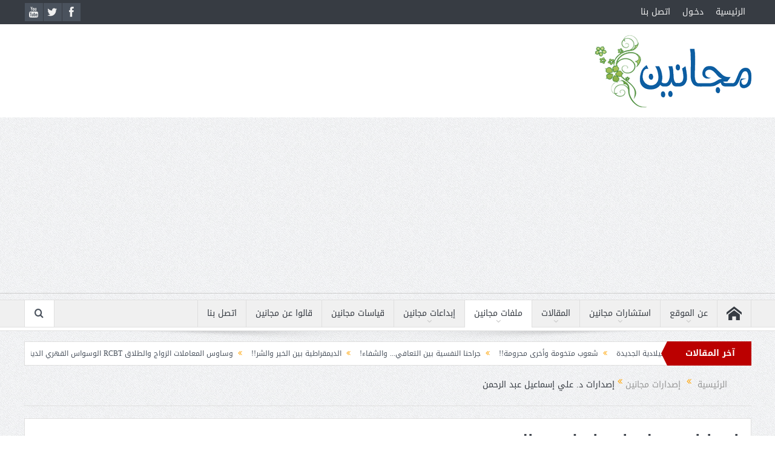

--- FILE ---
content_type: text/html
request_url: https://maganin.com/content.asp?ContentId=19552
body_size: 107020
content:

<!DOCTYPE html>
<!--[if lt IE 7]>      <html class="no-js lt-ie9 lt-ie8 lt-ie7" dir="rtl" lang="ar-eg"> 
<![endif]-->
<!--[if IE 7]>         <html class="no-js lt-ie9 lt-ie8" dir="rtl" lang="ar-eg"> 
<![endif]-->
<!--[if IE 8]>         <html class="no-js lt-ie9" dir="rtl" lang="ar-eg"> <![endif]-->
<!--[if gt IE 8]><!-->
<html class=" csstransforms no-csstransforms3d csstransitions js flexbox canvas canvastext webgl touch geolocation postmessage no-websqldatabase indexeddb hashchange history draganddrop websockets rgba hsla multiplebgs backgroundsize borderimage borderradius boxshadow textshadow opacity cssanimations csscolumns cssgradients no-cssreflections csstransforms csstransforms3d csstransitions fontface generatedcontent video audio localstorage sessionstorage webworkers applicationcache svg inlinesvg smil svgclippaths js_active  vc_desktop  vc_transform " dir="rtl" lang="ar"><!--<![endif]-->
<head>

<meta http-equiv="X-UA-Compatible" content="IE=edge,chrome=1">
<meta http-equiv="Content-Type" content="text/html; charset=windows-1256">

<title>إصدارات د. علي إسماعيل عبد الرحمن</title>
<meta property="og:title" content="إصدارات د. علي إسماعيل عبد الرحمن">


<meta name="keywords" content="" />

<meta name="description" content="" />
<meta property="og:description" content="">

<meta property="og:image" content="https://www.maganin.com/images/logo.png">
<meta property="og:type" content="article">
<meta property="og:url" content="https://maganin.com/content.asp?ContentId=19552">
<meta property="og:site_name" content="الشبكة العربية للصحة النفسية الاجتماعية - مجانين.كوم">

<meta name="viewport" content="width=device-width, initial-scale=1, maximum-scale=1">
<link rel="shortcut icon" href="https://www.maganin.com/images/logo.png">
<link rel="apple-touch-icon" href="apple-touch-icon-precomposed.png">
<meta name="abstract" content="الشبكة العربية للصحة النفسية الاجتماعية Arab Socio-Mental Health Network" />
<meta name="robots" content="all" />
<meta name="robots" content="index, follow" /> 
<meta http-equiv="cache-control" content="public" />
<meta http-equiv="content-language" content="ar-eg" /> 
<meta name='Author' content=''/>
<link rel="stylesheet" type="text/css" href="common/mag_main.css" />

<!--link rel="alternate" type="application/rss+xml" title="RSS 2.0" href="https://www.maganin.com/library/rss2.xml" /-->

        <!--[if lt IE 9]>
	<script src="framework/helpers/js/html5.js"></script>
	<script src="framework/helpers/js/IE9.js"></script>
	<![endif]-->
	<!--link rel="preload" id="plugins-css"  href="assets/plugins.css" type="text/css" as="style"  media="all"  onload="this.onload=null;this.rel='stylesheet'">
	<noscript><link id="plugins-css" rel="stylesheet" href="assets/plugins.css"   media="all"></noscript>

	<link rel="preload" id="main-css"  href="assets/main.css" type="text/css" media="all" as="style"  onload="this.onload=null;this.rel='stylesheet'">
	<noscript><link  rel="stylesheet" href="assets/main.css"   ></noscript-->

	<link rel="stylesheet" id="plugins-css" href="assets/plugins.css" type="text/css" media="all">
	<link rel="stylesheet" id="main.css" href="assets/main.css" type="text/css" media="all">
<link href="assets/css_002.css" rel="stylesheet" type="text/css">
<link href="assets/css.css" rel="stylesheet" type="text/css">
<link rel="stylesheet" id="contact-form-7-css" href="assets/styles.css" type="text/css" media="all">
<link rel="stylesheet" id="contact-form-7-rtl-css" href="assets/styles-rtl.css" type="text/css" media="all">
<!--link rel="stylesheet" id="style-css" href="assets/style.css" type="text/css" media="all"-->

<!--link rel="stylesheet" id="plugins-css" href="assets/plugins.css" type="text/css" media="all"-->
<!--link rel="stylesheet" id="main-css" href="assets/main.css" type="text/css" media="all"-->
<link rel="stylesheet" id="responsive-css" href="assets/media.css" type="text/css" media="all">
<link rel="stylesheet" id="dashicons-css" href="assets/dashicons.css" type="text/css" media="all">
<link rel="stylesheet" href="assets/rtl.css" type="text/css" media="screen">


<script gapi_processed="true" src="assets/plusone.js"   type="text/javascript"></script>
<script type="text/javascript" src="assets/jquery_003.js"  ></script>
<script type="text/javascript" src="assets/jquery-migrate.js"  ></script>
<script src="https://ajax.googleapis.com/ajax/libs/jquery/1.10.1/jquery.min.js"  ></script>
<script type="text/javascript" src="assets/jquery.li-scroller.1.0.js"></script>
<style type="text/css" title="dynamic-css" class="options-output">
body{font-weight:normal;font-style:normal;color:#8e8e8e;}#navigation .main-menu > li > a, #navigation .nav-search, .search-wrap ul.s-results .s-details h4, .search-wrap .search-results-title, .show_all_results a,  .ajax_search_results .sw-not_found{font-weight:normal;font-style:normal;}
</style>
<style type="text/css">
.header > .inner, .header .logo {
line-height: 154px;
height: 154px;
}
</style>
<style id="fit-vids-style">
.fluid-width-video-wrapper{width:100%;position:relative;padding:0;}.fluid-width-video-wrapper iframe,.fluid-width-video-wrapper object,.fluid-width-video-wrapper embed {position:absolute;top:0;left:0;width:100%;height:100%;}
</style>
<!-- Global site tag (gtag.js) - Google Analytics -->
<script async src="https://www.googletagmanager.com/gtag/js?id=UA-28991633-1"></script>
<script>
  window.dataLayer = window.dataLayer || [];
  function gtag(){dataLayer.push(arguments);}
  gtag('js', new Date());

  gtag('config', 'UA-28991633-1');
</script>

<script async src="https://pagead2.googlesyndication.com/pagead/js/adsbygoogle.js?client=ca-pub-0187280355625120"
     crossorigin="anonymous"></script>

<script src="//code.jquery.com/jquery-latest.min.js" ></script>
<script type="text/javaScript">
$(document).ready(function() {
        $("img").each(function() {
          var link = $(this).attr("src");
          var newLink = link.replace("http://", "//");
          $(this).attr("src", function() {
            return newLink
        });
     });
  });
</script>
</head>

<body class="rtl page page-id-171 page-template-default both-sidebars-all both-sidebars singular fade-imgs-in-appear navigation_highlight_ancestor wpb-js-composer js-comp-ver-4.2.1 vc_responsive">

          <!-- Facebook SDK -->
<div id="fb-root"></div>
<script>(function(d, s, id) {
  var js, fjs = d.getElementsByTagName(s)[0];
  if (d.getElementById(id)) return;
  js = d.createElement(s); js.id = id;
  js.src = "//connect.facebook.net/en_US/sdk.js#xfbml=1&version=v2.4";
  fjs.parentNode.insertBefore(js, fjs);
}(document, 'script', 'facebook-jssdk'));</script>
          <!-- Facebook -->

        <div class="boxed-wrap clearfix">
	    <div id="header-wrapper">
                 <div class="topbar">
  <div class="inner">
        <div class="top-left-content">
            	<ul class="mom-social-icons">
                    <li class="facebook"><a class="vector_icon" href="https://www.facebook.com/ASMHN.maganin" target="_blank"><i class="fa-icon-facebook "></i></a></li>
                    <li class="twitter"><a class="vector_icon" href="https://twitter.com/maganinonline" target="_blank"><i class="fa-icon-twitter"></i></a></li>
			        <li class="youtube"><a class="vector_icon" href="https://www.youtube.com/user/maganineg" target="_blank"><i class="fa-icon-youtube"></i></a></li>  
			    </ul>
        </div> <!--tb left-->
        <div class="top-right-content">
             
     			     <ul id="menu-top-menu" class="top-nav mom_visibility_desktop"><li id="menu-item-1043" class="menu-item menu-item-type-post_type menu-item-object-page menu-item-1043"><a href="default.asp">الرئيسية</a></li>
						<li id="menu-item" class="menu-item menu-item-type-post_type menu-item-object-page"><a href="login.asp">دخـول</a></li>
						<li id="menu-item" class="menu-item menu-item-type-post_type menu-item-object-page"><a href="contactus.asp">اتصل بنا</a></li>
						</ul>
			     <div class="mom_visibility_device device-top-menu-wrap">
			      <div class="top-menu-holder"><i class="fa-icon-reorder mh-icon"></i></div>
			      <ul style="display: none;" id="menu-top-menu-1" class="device-top-nav"><li class="menu-item menu-item-type-post_type menu-item-object-page menu-item-1043"><a href="default.asp">الرئيسية</a></li>
				<li class="menu-item menu-item-type-post_type menu-item-object-page menu-item-1042"><a href="contactus.asp">اتصل بنا</a></li>
				</ul>			     </div>

                    
	        </div> <!--tb right-->
</div>
 </div> <!--topbar-->
             <header class="header">
                <div class="inner">
                    <div class="logo">
                    <a href="default.asp">
		                                                    <img src="assets/logo.png" alt="مجانين">
                                                                    <img class="mom_retina_logo" src="assets/logo2.png" alt="مجانين" height="60" width="216">
                        		                    </a>
                    </div>
                                            <div class="header-right">
               

                    </div> <!--header right-->
                                    <div class="clear"></div>
                </div>
            </header>
	    	    </div> <!--header wrap-->
	    	    

<nav id="navigation" itemtype="http://schema.org/SiteNavigationElement" itemscope="itemscope" role="navigation" class="dd-effect-slide ">
                <div class="navigation-inner">
                <div class="inner">
                 <ul id="menu-main-menu" class="main-menu main-default-menu mom_visibility_desktop"><li id="menu-item-1149" class="menu-item menu-item-type-post_type menu-item-object-page mom_default_menu_item menu-item-iconsOnly menu-item-depth-0"><a href="default.asp"><i class="icon_only momizat-icon-home"></i><span class="icon_only_label">الرئيسية</span></a></li>

<li id="menu-item-956" class="menu-item menu-item-type-taxonomy menu-item-object-category menu-item-has-children menu-parent-item mom_mega_cats menu-item-depth-0"><a href="contentlist.asp?CatId=23&ContentType=Maganin">عن الموقع</a><div class="cats-mega-wrap ">
<div class="cats-mega-inner">
<ul class="sub-menu ">
	<li id="menu-item-23" class="menu-item menu-item-type-taxonomy menu-item-object-category mom_default_menu_item active menu-item-depth-1"><a href="contentlist.asp?CatId=23&ContentType=Maganin">عن الموقع</a></li>
	<li id="menu-item-40" class="menu-item menu-item-type-taxonomy menu-item-object-category mom_default_menu_item menu-item-depth-1"><a href="contentlist.asp?CatId=40&ContentType=Maganin">مستشارو مجانين</a></li>
	<li id="menu-item-41" class="menu-item menu-item-type-taxonomy menu-item-object-category mom_default_menu_item menu-item-depth-1"><a href="contentlist.asp?CatId=41&ContentType=Maganin">إصدارات مجانين</a></li>
</ul>
	<div class="subcat">
		
	<div class="active mom-cat-latest" id="mn-latest-23">
	  <ul id="mn-ul-latest-23">

			<li class="has-thumbnail"><div class="subcat-thumbnail"><a href="content.asp?contentId=9068" title="أعلن معنا"><img src="https://www.maganin.com/images/content/advertiseUs.jpg" alt=""></a></div><div class="subcat-title"><a href="content.asp?contentId=9068" title="أعلن معنا">أعلن معنا</a></div></li>

			<li class="has-thumbnail"><div class="subcat-thumbnail"><a href="content.asp?contentId=9067" title="بيان الخصوصية"><img src="" alt=""></a></div><div class="subcat-title"><a href="content.asp?contentId=9067" title="بيان الخصوصية">بيان الخصوصية</a></div></li>

			<li class="has-thumbnail"><div class="subcat-thumbnail"><a href="content.asp?contentId=9066" title="اتفاقية استخدام الموقع"><img src="https://www.maganin.com/images/content/magmaga.jpg" alt=""></a></div><div class="subcat-title"><a href="content.asp?contentId=9066" title="اتفاقية استخدام الموقع">اتفاقية استخدام الموقع</a></div></li>

			<li class="has-thumbnail"><div class="subcat-thumbnail"><a href="content.asp?contentId=9065" title="مؤسس الموقع"><img src="https://www.maganin.com/images/content/Abohendy_Lough2015.jpg" alt=""></a></div><div class="subcat-title"><a href="content.asp?contentId=9065" title="مؤسس الموقع">مؤسس الموقع</a></div></li>

			<li class="has-thumbnail"><div class="subcat-thumbnail"><a href="content.asp?contentId=9064" title="كلمة الموقع"><img src="https://www.maganin.com/drs/images/abohendy2008.jpg" alt=""></a></div><div class="subcat-title"><a href="content.asp?contentId=9064" title="كلمة الموقع">كلمة الموقع</a></div></li>

	  </ul><a href="contentlist.asp?CatId=23" title="" class="view_all_posts">مشاهدة الكل<i class="long-arrow-icon"></i></a>
	</div>

	<div class="active mom-cat-latest" id="mn-latest-40">
	  <ul id="mn-ul-latest-40">

			<li class="has-thumbnail"><div class="subcat-thumbnail"><a href="content.asp?contentId=9142" title="أ.د وائل أبو هندي"><img src="https://www.maganin.com/images/content/Abohendy_Home2025.jpg" alt="أ.د وائل أبو هندي"></a></div>
			<div class="subcat-title"><a href="content.asp?contentId=9142" title="أ.د وائل أبو هندي">أ.د وائل أبو هندي</a></div></li>
                      

			<li class="has-thumbnail"><div class="subcat-thumbnail"><a href="content.asp?contentId=18997" title="أ.د سداد جواد التميمي"><img src="images/content/Sudad_Jawad.jpg" alt="أ.د سداد جواد التميمي"></a></div>
			<div class="subcat-title"><a href="content.asp?contentId=18997" title="أ.د سداد جواد التميمي">أ.د سداد جواد التميمي</a></div></li>
                      

			<li class="has-thumbnail"><div class="subcat-thumbnail"><a href="content.asp?contentId=9101" title="أ.د أحمد عبد الله"><img src="https://www.maganin.com/images/content/Ahmad_Abdallah_Recent.jpg" alt="أ.د أحمد عبد الله"></a></div>
			<div class="subcat-title"><a href="content.asp?contentId=9101" title="أ.د أحمد عبد الله">أ.د أحمد عبد الله</a></div></li>
                      

			<li class="has-thumbnail"><div class="subcat-thumbnail"><a href="content.asp?contentId=9131" title="د. رفيف الصباغ"><img src="https://www.maganin.com/images/content/Rafeef_Obituary.jpg" alt="د. رفيف الصباغ"></a></div>
			<div class="subcat-title"><a href="content.asp?contentId=9131" title="د. رفيف الصباغ">د. رفيف الصباغ</a></div></li>
                      

			<li class="has-thumbnail"><div class="subcat-thumbnail"><a href="content.asp?contentId=9097" title="د. علاء مرسي"><img src="drs/images/dr.alaa_morsy.jpg" alt="د. علاء مرسي"></a></div>
			<div class="subcat-title"><a href="content.asp?contentId=9097" title="د. علاء مرسي">د. علاء مرسي</a></div></li>
                      

	  </ul><a href="contentlist.asp?CatId=40" title="" class="view_all_posts">مشاهدة الكل<i class="long-arrow-icon"></i></a>
	</div>

	<div class="active mom-cat-latest" id="mn-latest-41">
	  <ul id="mn-ul-latest-41">

			<li class="has-thumbnail"><div class="subcat-thumbnail"><a href="content.asp?contentId=22194" title="إصدارات : أ.د سداد جواد التميمي"><img src="https://www.maganin.com/images/content/Sudad_Jawad.jpg" alt=""></a></div><div class="subcat-title"><a href="content.asp?contentId=22194" title="إصدارات : أ.د سداد جواد التميمي">إصدارات : أ.د سداد جواد التميمي</a></div></li>

			<li class="has-thumbnail"><div class="subcat-thumbnail"><a href="content.asp?contentId=19552" title="إصدارات د. علي إسماعيل عبد الرحمن"><img src="https://www.maganin.com/drs/images/ali.jpg" alt=""></a></div><div class="subcat-title"><a href="content.asp?contentId=19552" title="إصدارات د. علي إسماعيل عبد الرحمن">إصدارات د. علي إسماعيل عبد الرحمن</a></div></li>

			<li class="has-thumbnail"><div class="subcat-thumbnail"><a href="content.asp?contentId=11432" title="إصدارات د. عبد الكريم عطا كريم الجابري"><img src="/drs/images/drabdolkareem.jpg" alt=""></a></div><div class="subcat-title"><a href="content.asp?contentId=11432" title="إصدارات د. عبد الكريم عطا كريم الجابري">إصدارات د. عبد الكريم عطا كريم الجابري</a></div></li>

			<li class="has-thumbnail"><div class="subcat-thumbnail"><a href="content.asp?contentId=11431" title="إصدارات د. رفيف عبد العزيز الصباغ"><img src="/drs/images/kassyon.jpg" alt=""></a></div><div class="subcat-title"><a href="content.asp?contentId=11431" title="إصدارات د. رفيف عبد العزيز الصباغ">إصدارات د. رفيف عبد العزيز الصباغ</a></div></li>

			<li class="has-thumbnail"><div class="subcat-thumbnail"><a href="content.asp?contentId=11430" title="إصدارات د. أحمد محمد عبد الله"><img src="/drs/images/dr.ahmed_abdolah.jpg" alt=""></a></div><div class="subcat-title"><a href="content.asp?contentId=11430" title="إصدارات د. أحمد محمد عبد الله">إصدارات د. أحمد محمد عبد الله</a></div></li>

	  </ul><a href="contentlist.asp?CatId=41" title="" class="view_all_posts">مشاهدة الكل<i class="long-arrow-icon"></i></a>
	</div>

	</div> 
</div>
</div>
<i class="responsive-caret"></i>
</li>

<!--li id="menu-item-968" class="menu-item menu-item-type-custom menu-item-object-custom menu-item-has-children menu-parent-item mom_default_menu_item menu-item-depth-0"><a href="contentlist.asp?ContentType=Article">نفسي</a>
<ul class="sub-menu ">
	<li id="menu-item-1058" class="menu-item menu-item-type-post_type menu-item-object-post mom_default_menu_item active menu-item-depth-1"><a href="consultancies/">استشارات مجانين</a></li>
	<li id="menu-item-1062" class="menu-item menu-item-type-post_type menu-item-object-page mom_default_menu_item menu-item-depth-1"><a href="contentlist.asp?CatId=49&ContentType=Article">مصطلحات نفسية</a></li>
</ul>
<i class="responsive-caret"></i>
</li-->

<li id="menu-item-968" class="menu-item menu-item-type-custom menu-item-object-custom menu-item-has-children menu-parent-item mom_default_menu_item menu-item-depth-0"><a href="consultancieslist.asp?catid=45">استشارات مجانين</a>
<ul class="sub-menu ">
	<li id="menu-item-1058" class="menu-item menu-item-type-post_type menu-item-object-post mom_default_menu_item active menu-item-depth-1"><a href="consultancies/">استشارات وردود</a></li>
	<li id="menu-item-1059" class="menu-item menu-item-type-post_type menu-item-object-post mom_default_menu_item menu-item-depth-1"><a href="consult_agreement.asp">طلب استشارة</a></li>
	<li id="menu-item-1060" class="menu-item menu-item-type-post_type menu-item-object-post mom_default_menu_item menu-item-depth-1"><a href="classification.asp">تصفح الاستشارات بالتصنيف</a></li>
</ul>
<i class="responsive-caret"></i>
</li>

<li id="menu-item-963" class="menu-item menu-item-type-taxonomy menu-item-object-category menu-item-has-children menu-parent-item mom_mega_cats menu-item-depth-0"><a href="contentlist.asp?ContentType=Article">المقالات</a><div class="cats-mega-wrap mom_cats_horizontal">
<div class="cats-mega-inner">

<ul class="sub-menu ">
	<li id="menu-item-51" class="menu-item menu-item-type-taxonomy menu-item-object-category mom_default_menu_item active menu-item-depth-1"><a href="contentlist.asp?CatId=51&ContentType=Article">مدونات مجانين</a></li>
	<li id="menu-item-52" class="menu-item menu-item-type-taxonomy menu-item-object-category mom_default_menu_item menu-item-depth-1"><a href="contentlist.asp?CatId=52&ContentType=Article">مقالات متنوعة</a></li>
	<li id="menu-item-53" class="menu-item menu-item-type-taxonomy menu-item-object-category mom_default_menu_item menu-item-depth-1"><a href="contentlist.asp?CatId=53&ContentType=Article">يد بيد..فلسطين وما يستَجَـد</a></li>
	<!--li id="menu-item-55" class="menu-item menu-item-type-taxonomy menu-item-object-category mom_default_menu_item menu-item-depth-1"><a href="contentlist.asp?CatId=55&ContentType=Article">تربية مجانين</a></li-->
</ul>
	<div class="subcat">
		
	<div class="active mom-cat-latest" id="mn-latest-51">
	  <ul id="mn-ul-latest-51">

			<li class="has-thumbnail"><div class="subcat-thumbnail"><a href="content.asp?contentId=27373" title="عرب على عرب"><img src="https://www.maganin.com/images/content/dr.sadek.jpg" alt=""></a></div><div class="subcat-title"><a href="content.asp?contentId=27373" title="عرب على عرب">عرب على عرب</a></div></li>

			<li class="has-thumbnail"><div class="subcat-thumbnail"><a href="content.asp?contentId=27371" title="شعوب متخومة وأخرى محرومة!!"><img src="https://www.maganin.com/images/content/dr.sadek_isomer.jpg" alt=""></a></div><div class="subcat-title"><a href="content.asp?contentId=27371" title="شعوب متخومة وأخرى محرومة!!">شعوب متخومة وأخرى محرومة!!</a></div></li>

			<li class="has-thumbnail"><div class="subcat-thumbnail"><a href="content.asp?contentId=27370" title="جراحنا النفسية بين التعافي... والشفاء!"><img src="https://www.maganin.com/images/content/Soliman_Elkhadary.jpg" alt=""></a></div><div class="subcat-title"><a href="content.asp?contentId=27370" title="جراحنا النفسية بين التعافي... والشفاء!">جراحنا النفسية بين التعافي... والشفاء!</a></div></li>

			<li class="has-thumbnail"><div class="subcat-thumbnail"><a href="content.asp?contentId=27369" title="الديمقراطية بين الخير والشر!!"><img src="https://www.maganin.com/images/content/dr.sadek.jpg" alt=""></a></div><div class="subcat-title"><a href="content.asp?contentId=27369" title="الديمقراطية بين الخير والشر!!">الديمقراطية بين الخير والشر!!</a></div></li>

			<li class="has-thumbnail"><div class="subcat-thumbnail"><a href="content.asp?contentId=27367" title="كليات الزراعة!!"><img src="https://www.maganin.com/images/content/dr.sadek_isomer.jpg" alt=""></a></div><div class="subcat-title"><a href="content.asp?contentId=27367" title="كليات الزراعة!!">كليات الزراعة!!</a></div></li>

			<li class="has-thumbnail"><div class="subcat-thumbnail"><a href="content.asp?contentId=27366" title="التفاؤل... المزعج!"><img src="https://www.maganin.com/images/content/Soliman_Elkhadary.jpg" alt=""></a></div><div class="subcat-title"><a href="content.asp?contentId=27366" title="التفاؤل... المزعج!">التفاؤل... المزعج!</a></div></li>

	  </ul><a href="contentlist.asp?CatId=51" title="" class="view_all_posts">مشاهدة الكل<i class="long-arrow-icon"></i></a>
	</div>

	<div class="active mom-cat-latest" id="mn-latest-52">
	  <ul id="mn-ul-latest-52">

			<li class="has-thumbnail"><div class="subcat-thumbnail"><a href="content.asp?contentId=27348" title="الكتابة الأدبية... مستقبل أكثر إنسانية"><img src="images/content/Writing.jpg" alt=""></a></div><div class="subcat-title"><a href="content.asp?contentId=27348" title="الكتابة الأدبية... مستقبل أكثر إنسانية">الكتابة الأدبية... مستقبل أكثر إنسانية</a></div></li>

			<li class="has-thumbnail"><div class="subcat-thumbnail"><a href="content.asp?contentId=27276" title="المواطنة والعلاقة بغير المسلمين12"><img src="https://www.maganin.com/images/content/MohamadKamal.jpg" alt=""></a></div><div class="subcat-title"><a href="content.asp?contentId=27276" title="المواطنة والعلاقة بغير المسلمين12">المواطنة والعلاقة بغير المسلمين12</a></div></li>

			<li class="has-thumbnail"><div class="subcat-thumbnail"><a href="content.asp?contentId=27272" title="المواطنة والعلاقة بغير المسلمين11"><img src="https://www.maganin.com/images/content/MohamadKamal.jpg" alt=""></a></div><div class="subcat-title"><a href="content.asp?contentId=27272" title="المواطنة والعلاقة بغير المسلمين11">المواطنة والعلاقة بغير المسلمين11</a></div></li>

			<li class="has-thumbnail"><div class="subcat-thumbnail"><a href="content.asp?contentId=27270" title="المواطنة والعلاقة بغير المسلمين10"><img src="https://www.maganin.com/images/content/MohamadKamal.jpg" alt=""></a></div><div class="subcat-title"><a href="content.asp?contentId=27270" title="المواطنة والعلاقة بغير المسلمين10">المواطنة والعلاقة بغير المسلمين10</a></div></li>

			<li class="has-thumbnail"><div class="subcat-thumbnail"><a href="content.asp?contentId=27265" title="المواطنة والعلاقة بغير المسلمين9"><img src="https://www.maganin.com/images/content/MohamadKamal.jpg" alt=""></a></div><div class="subcat-title"><a href="content.asp?contentId=27265" title="المواطنة والعلاقة بغير المسلمين9">المواطنة والعلاقة بغير المسلمين9</a></div></li>

			<li class="has-thumbnail"><div class="subcat-thumbnail"><a href="content.asp?contentId=27263" title="المواطنة والعلاقة بغير المسلمين8"><img src="https://www.maganin.com/images/content/MohamadKamal.jpg" alt=""></a></div><div class="subcat-title"><a href="content.asp?contentId=27263" title="المواطنة والعلاقة بغير المسلمين8">المواطنة والعلاقة بغير المسلمين8</a></div></li>

	  </ul><a href="contentlist.asp?CatId=52" title="" class="view_all_posts">مشاهدة الكل<i class="long-arrow-icon"></i></a>
	</div>

	<div class="active mom-cat-latest" id="mn-latest-53">
	  <ul id="mn-ul-latest-53">

			<li class="has-thumbnail"><div class="subcat-thumbnail"><a href="content.asp?contentId=27372" title="غزة الحزينة ليلة رأس السنة الميلادية الجديدة"><img src="https://www.maganin.com/images/content/Leddawi.jpg" alt=""></a></div><div class="subcat-title"><a href="content.asp?contentId=27372" title="غزة الحزينة ليلة رأس السنة الميلادية الجديدة">غزة الحزينة ليلة رأس السنة الميلادية الجديدة</a></div></li>

			<li class="has-thumbnail"><div class="subcat-thumbnail"><a href="content.asp?contentId=27332" title="صورٌ ومشاهد من غزة بعد إعلان انتهاء العدوان (18)"><img src="http://www.maganin.com/images/content/Moustafa-Leddawi_2025.jpg" alt=""></a></div><div class="subcat-title"><a href="content.asp?contentId=27332" title="صورٌ ومشاهد من غزة بعد إعلان انتهاء العدوان (18)">صورٌ ومشاهد من غزة بعد إعلان انتهاء العدوان (18)</a></div></li>

			<li class="has-thumbnail"><div class="subcat-thumbnail"><a href="content.asp?contentId=27330" title="صورٌ ومشاهد من غزة بعد إعلان انتهاء العدوان (17)"><img src="http://www.maganin.com/images/content/Moustafa-Leddawi_2025.jpg" alt=""></a></div><div class="subcat-title"><a href="content.asp?contentId=27330" title="صورٌ ومشاهد من غزة بعد إعلان انتهاء العدوان (17)">صورٌ ومشاهد من غزة بعد إعلان انتهاء العدوان (17)</a></div></li>

			<li class="has-thumbnail"><div class="subcat-thumbnail"><a href="content.asp?contentId=27328" title="صورٌ ومشاهد من غزة بعد إعلان انتهاء العدوان (16)"><img src="http://www.maganin.com/images/content/Moustafa-Leddawi_2025.jpg" alt=""></a></div><div class="subcat-title"><a href="content.asp?contentId=27328" title="صورٌ ومشاهد من غزة بعد إعلان انتهاء العدوان (16)">صورٌ ومشاهد من غزة بعد إعلان انتهاء العدوان (16)</a></div></li>

			<li class="has-thumbnail"><div class="subcat-thumbnail"><a href="content.asp?contentId=27326" title="صورٌ ومشاهد من غزة بعد إعلان انتهاء العدوان (15)"><img src="http://www.maganin.com/images/content/Moustafa-Leddawi_2025.jpg" alt=""></a></div><div class="subcat-title"><a href="content.asp?contentId=27326" title="صورٌ ومشاهد من غزة بعد إعلان انتهاء العدوان (15)">صورٌ ومشاهد من غزة بعد إعلان انتهاء العدوان (15)</a></div></li>

			<li class="has-thumbnail"><div class="subcat-thumbnail"><a href="content.asp?contentId=27323" title="صورٌ ومشاهد من غزة بعد إعلان انتهاء العدوان (14)"><img src="https://www.maganin.com/images/content/Moustafa_Leddawi2025.jpg" alt=""></a></div><div class="subcat-title"><a href="content.asp?contentId=27323" title="صورٌ ومشاهد من غزة بعد إعلان انتهاء العدوان (14)">صورٌ ومشاهد من غزة بعد إعلان انتهاء العدوان (14)</a></div></li>

	  </ul><a href="contentlist.asp?CatId=53" title="" class="view_all_posts">مشاهدة الكل<i class="long-arrow-icon"></i></a>
	</div>

	<div class="active mom-cat-latest" id="mn-latest-55">
	  <ul id="mn-ul-latest-55">

			<li class="has-thumbnail"><div class="subcat-thumbnail"><a href="content.asp?contentId=27340" title="التعامل مع الطفل.... المذعور الخائف"><img src="http://www.maganin.com/images/content/Afraid.png" alt=""></a></div><div class="subcat-title"><a href="content.asp?contentId=27340" title="التعامل مع الطفل.... المذعور الخائف">التعامل مع الطفل.... المذعور الخائف</a></div></li>

			<li class="has-thumbnail"><div class="subcat-thumbnail"><a href="content.asp?contentId=27334" title="كيف نبني شخصية قوية ومتوازنة؟"><img src="https://www.maganin.com/images/content/Mary_Gerges.jpg" alt=""></a></div><div class="subcat-title"><a href="content.asp?contentId=27334" title="كيف نبني شخصية قوية ومتوازنة؟">كيف نبني شخصية قوية ومتوازنة؟</a></div></li>

			<li class="has-thumbnail"><div class="subcat-thumbnail"><a href="content.asp?contentId=27149" title="لماذا يسرق الصغار أحيانًا؟!"><img src="http://www.maganin.com/images/content/Young_Thief.jpg" alt=""></a></div><div class="subcat-title"><a href="content.asp?contentId=27149" title="لماذا يسرق الصغار أحيانًا؟!">لماذا يسرق الصغار أحيانًا؟!</a></div></li>

			<li class="has-thumbnail"><div class="subcat-thumbnail"><a href="content.asp?contentId=27083" title="سلبية الطفل البكر.. من الجاني؟"><img src="http://www.maganin.com/images/content/oldest_sib.jpg" alt=""></a></div><div class="subcat-title"><a href="content.asp?contentId=27083" title="سلبية الطفل البكر.. من الجاني؟">سلبية الطفل البكر.. من الجاني؟</a></div></li>

			<li class="has-thumbnail"><div class="subcat-thumbnail"><a href="content.asp?contentId=27080" title="أسئلة الأطفال المحرجة.. كيف نجيب عليها؟"><img src="https://www.maganin.com/images/content/Childish_Questions.jpg" alt=""></a></div><div class="subcat-title"><a href="content.asp?contentId=27080" title="أسئلة الأطفال المحرجة.. كيف نجيب عليها؟">أسئلة الأطفال المحرجة.. كيف نجيب عليها؟</a></div></li>

			<li class="has-thumbnail"><div class="subcat-thumbnail"><a href="content.asp?contentId=26698" title="علاج الأطفال بالفن"><img src="http://www.maganin.com/images/content/26698.jpg" alt=""></a></div><div class="subcat-title"><a href="content.asp?contentId=26698" title="علاج الأطفال بالفن">علاج الأطفال بالفن</a></div></li>

	  </ul><a href="contentlist.asp?CatId=55" title="" class="view_all_posts">مشاهدة الكل<i class="long-arrow-icon"></i></a>
	</div>

	</div> 
</div>
</div>
<i class="responsive-caret"></i>
</li>

<li id="menu-item-941" class="menu-item menu-item-type-custom menu-item-object-custom current-menu-ancestor menu-item-has-children menu-parent-item mom_mega menu-item-depth-0"><a href="maganin_files.asp">ملفات مجانين</a>
<ul class="sub-menu mom_mega_wrap mom_mega_col_4">


	<li id="menu-item-945" class="menu-item menu-item-type-custom menu-item-object-custom menu-item-has-children menu-parent-item mega_column mega_col_title menu-item-depth-1">
	<ul class="sub-menu mom_mega_wrap mom_mega_col_4">

	


		<li id="menu-item-44" class="menu-item menu-item-type-post_type menu-item-object-page mom_default_menu_item menu-item-depth-2"><a href="content.asp?CatId=44&ContentType="><i class="enotype-icon-arrow-left6 mega_menu_arrow_holder"></i>طيف الوسواس القهري</a></li>





		<li id="menu-item-46" class="menu-item menu-item-type-post_type menu-item-object-page mom_default_menu_item menu-item-depth-2"><a href="content.asp?CatId=46&ContentType="><i class="enotype-icon-arrow-left6 mega_menu_arrow_holder"></i>البدانة والنحافة</a></li>





		<li id="menu-item-47" class="menu-item menu-item-type-post_type menu-item-object-page mom_default_menu_item menu-item-depth-2"><a href="content.asp?CatId=47&ContentType="><i class="enotype-icon-arrow-left6 mega_menu_arrow_holder"></i>الطب النفسي الديني</a></li>





		<li id="menu-item-48" class="menu-item menu-item-type-post_type menu-item-object-page mom_default_menu_item menu-item-depth-2"><a href="content.asp?CatId=48&ContentType="><i class="enotype-icon-arrow-left6 mega_menu_arrow_holder"></i>شبهات وردود</a></li>





		<li id="menu-item-49" class="menu-item menu-item-type-post_type menu-item-object-page mom_default_menu_item menu-item-depth-2"><a href="content.asp?CatId=49&ContentType="><i class="enotype-icon-arrow-left6 mega_menu_arrow_holder"></i>مصطلحات نفسانية</a></li>



	</ul>
<i class="responsive-caret"></i>
</li>
	<li id="menu-item-945" class="menu-item menu-item-type-custom menu-item-object-custom menu-item-has-children menu-parent-item mega_column mega_col_title menu-item-depth-1">
	<ul class="sub-menu mom_mega_wrap mom_mega_col_4">




		<li id="menu-item-55" class="menu-item menu-item-type-post_type menu-item-object-page mom_default_menu_item menu-item-depth-2"><a href="content.asp?CatId=55&ContentType="><i class="enotype-icon-arrow-left6 mega_menu_arrow_holder"></i>تربية مجانين</a></li>





		<li id="menu-item-57" class="menu-item menu-item-type-post_type menu-item-object-page mom_default_menu_item menu-item-depth-2"><a href="content.asp?CatId=57&ContentType="><i class="enotype-icon-arrow-left6 mega_menu_arrow_holder"></i>ثورة مصر 25 يناير 2011</a></li>





		<li id="menu-item-60" class="menu-item menu-item-type-post_type menu-item-object-page mom_default_menu_item menu-item-depth-2"><a href="content.asp?CatId=60&ContentType="><i class="enotype-icon-arrow-left6 mega_menu_arrow_holder"></i>الثورة بتتكلم عربي</a></li>





		<li id="menu-item-58" class="menu-item menu-item-type-post_type menu-item-object-page mom_default_menu_item menu-item-depth-2"><a href="content.asp?CatId=58&ContentType="><i class="enotype-icon-arrow-left6 mega_menu_arrow_holder"></i>تأكيد الذات</a></li>





		<li id="menu-item-62" class="menu-item menu-item-type-post_type menu-item-object-page mom_default_menu_item menu-item-depth-2"><a href="content.asp?CatId=62&ContentType="><i class="enotype-icon-arrow-left6 mega_menu_arrow_holder"></i>أعلام الطب النفسي</a></li>



	</ul>
<i class="responsive-caret"></i>
</li>
	<li id="menu-item-945" class="menu-item menu-item-type-custom menu-item-object-custom menu-item-has-children menu-parent-item mega_column mega_col_title menu-item-depth-1">
	<ul class="sub-menu mom_mega_wrap mom_mega_col_4">




		<li id="menu-item-63" class="menu-item menu-item-type-post_type menu-item-object-page mom_default_menu_item menu-item-depth-2"><a href="content.asp?CatId=63&ContentType="><i class="enotype-icon-arrow-left6 mega_menu_arrow_holder"></i>العلاج السلوكي المعرفي ع.س.م</a></li>





		<li id="menu-item-64" class="menu-item menu-item-type-post_type menu-item-object-page mom_default_menu_item menu-item-depth-2"><a href="content.asp?CatId=64&ContentType="><i class="enotype-icon-arrow-left6 mega_menu_arrow_holder"></i>مرض الفصام</a></li>





		<li id="menu-item-71" class="menu-item menu-item-type-post_type menu-item-object-page mom_default_menu_item menu-item-depth-2"><a href="content.asp?CatId=71&ContentType="><i class="enotype-icon-arrow-left6 mega_menu_arrow_holder"></i>مرض الاكتئاب</a></li>





		<li id="menu-item-77" class="menu-item menu-item-type-post_type menu-item-object-page mom_default_menu_item menu-item-depth-2"><a href="content.asp?CatId=77&ContentType="><i class="enotype-icon-arrow-left6 mega_menu_arrow_holder"></i>الرضوض النفسية للكرب وكرب ما بعد الرضَّ</a></li>





		<li id="menu-item-65" class="menu-item menu-item-type-post_type menu-item-object-page mom_default_menu_item menu-item-depth-2"><a href="content.asp?CatId=65&ContentType="><i class="enotype-icon-arrow-left6 mega_menu_arrow_holder"></i>الإدمان السلوكي</a></li>



	</ul>
<i class="responsive-caret"></i>
</li>
	<li id="menu-item-945" class="menu-item menu-item-type-custom menu-item-object-custom menu-item-has-children menu-parent-item mega_column mega_col_title menu-item-depth-1">
	<ul class="sub-menu mom_mega_wrap mom_mega_col_4">




		<li id="menu-item-66" class="menu-item menu-item-type-post_type menu-item-object-page mom_default_menu_item menu-item-depth-2"><a href="content.asp?CatId=66&ContentType="><i class="enotype-icon-arrow-left6 mega_menu_arrow_holder"></i>ملفات جنسية</a></li>





		<li id="menu-item-67" class="menu-item menu-item-type-post_type menu-item-object-page mom_default_menu_item menu-item-depth-2"><a href="content.asp?CatId=67&ContentType="><i class="enotype-icon-arrow-left6 mega_menu_arrow_holder"></i>ملفات زواجية</a></li>





		<li id="menu-item-68" class="menu-item menu-item-type-post_type menu-item-object-page mom_default_menu_item menu-item-depth-2"><a href="content.asp?CatId=68&ContentType="><i class="enotype-icon-arrow-left6 mega_menu_arrow_holder"></i>ملف المرأة</a></li>





		<li id="menu-item-70" class="menu-item menu-item-type-post_type menu-item-object-page mom_default_menu_item menu-item-depth-2"><a href="content.asp?CatId=70&ContentType="><i class="enotype-icon-arrow-left6 mega_menu_arrow_holder"></i>مقالات علمية</a></li>





		<li id="menu-item-72" class="menu-item menu-item-type-post_type menu-item-object-page mom_default_menu_item menu-item-depth-2"><a href="content.asp?CatId=72&ContentType="><i class="enotype-icon-arrow-left6 mega_menu_arrow_holder"></i>اضطرابات الشخصية</a></li>



	</ul>
<i class="responsive-caret"></i>
</li>
	<li id="menu-item-945" class="menu-item menu-item-type-custom menu-item-object-custom menu-item-has-children menu-parent-item mega_column mega_col_title menu-item-depth-1">
	<ul class="sub-menu mom_mega_wrap mom_mega_col_4">




		<li id="menu-item-74" class="menu-item menu-item-type-post_type menu-item-object-page mom_default_menu_item menu-item-depth-2"><a href="content.asp?CatId=74&ContentType="><i class="enotype-icon-arrow-left6 mega_menu_arrow_holder"></i>اضطرابات الأطفال النفسية</a></li>





		<li id="menu-item-84" class="menu-item menu-item-type-post_type menu-item-object-page mom_default_menu_item menu-item-depth-2"><a href="content.asp?CatId=84&ContentType="><i class="enotype-icon-arrow-left6 mega_menu_arrow_holder"></i>اللغة العربية: لغة مجانين</a></li>





		<li id="menu-item-75" class="menu-item menu-item-type-post_type menu-item-object-page mom_default_menu_item menu-item-depth-2"><a href="content.asp?CatId=75&ContentType="><i class="enotype-icon-arrow-left6 mega_menu_arrow_holder"></i>الرشد المبكر</a></li>





		<li id="menu-item-76" class="menu-item menu-item-type-post_type menu-item-object-page mom_default_menu_item menu-item-depth-2"><a href="content.asp?CatId=76&ContentType="><i class="enotype-icon-arrow-left6 mega_menu_arrow_holder"></i>عقاقير نفسية</a></li>





		<li id="menu-item-80" class="menu-item menu-item-type-post_type menu-item-object-page mom_default_menu_item menu-item-depth-2"><a href="content.asp?CatId=80&ContentType="><i class="enotype-icon-arrow-left6 mega_menu_arrow_holder"></i>الاضطرابات العصبية النفسية</a></li>



	</ul>
<i class="responsive-caret"></i>
</li>
	<li id="menu-item-945" class="menu-item menu-item-type-custom menu-item-object-custom menu-item-has-children menu-parent-item mega_column mega_col_title menu-item-depth-1">
	<ul class="sub-menu mom_mega_wrap mom_mega_col_4">




		<li id="menu-item-81" class="menu-item menu-item-type-post_type menu-item-object-page mom_default_menu_item menu-item-depth-2"><a href="content.asp?CatId=81&ContentType="><i class="enotype-icon-arrow-left6 mega_menu_arrow_holder"></i>الطب النفسي الوصلي Liaison Psychiatry</a></li>





		<li id="menu-item-83" class="menu-item menu-item-type-post_type menu-item-object-page mom_default_menu_item menu-item-depth-2"><a href="content.asp?CatId=83&ContentType="><i class="enotype-icon-arrow-left6 mega_menu_arrow_holder"></i>الطب النفسي العدلي Forensic psychiatry</a></li>





		<li id="menu-item-85" class="menu-item menu-item-type-post_type menu-item-object-page mom_default_menu_item menu-item-depth-2"><a href="content.asp?CatId=85&ContentType="><i class="enotype-icon-arrow-left6 mega_menu_arrow_holder"></i>مقالات طبنفسية تعليمية</a></li>





		<li id="menu-item-86" class="menu-item menu-item-type-post_type menu-item-object-page mom_default_menu_item menu-item-depth-2"><a href="content.asp?CatId=86&ContentType="><i class="enotype-icon-arrow-left6 mega_menu_arrow_holder"></i>العلاج النفسي الكلامي Psychotherapy</a></li>





		<li id="menu-item-88" class="menu-item menu-item-type-post_type menu-item-object-page mom_default_menu_item menu-item-depth-2"><a href="content.asp?CatId=88&ContentType="><i class="enotype-icon-arrow-left6 mega_menu_arrow_holder"></i>جائحة الفيروس التاجي كورونا Covid-19</a></li>



	</ul>
<i class="responsive-caret"></i>
</li>
	<li id="menu-item-945" class="menu-item menu-item-type-custom menu-item-object-custom menu-item-has-children menu-parent-item mega_column mega_col_title menu-item-depth-1">
	<ul class="sub-menu mom_mega_wrap mom_mega_col_4">




		<li id="menu-item-89" class="menu-item menu-item-type-post_type menu-item-object-page mom_default_menu_item menu-item-depth-2"><a href="content.asp?CatId=89&ContentType="><i class="enotype-icon-arrow-left6 mega_menu_arrow_holder"></i>اضطرابات القلق Anxiety Disorders</a></li>





		<li id="menu-item-90" class="menu-item menu-item-type-post_type menu-item-object-page mom_default_menu_item menu-item-depth-2"><a href="content.asp?CatId=90&ContentType="><i class="enotype-icon-arrow-left6 mega_menu_arrow_holder"></i>الإدمان والاعتمادية على العقاقير</a></li>





		<li id="menu-item-91" class="menu-item menu-item-type-post_type menu-item-object-page mom_default_menu_item menu-item-depth-2"><a href="content.asp?CatId=91&ContentType="><i class="enotype-icon-arrow-left6 mega_menu_arrow_holder"></i>النوم واضطرابات النوم Sleep Disorders</a></li>



	</ul>
<i class="responsive-caret"></i>
</li>



</ul>
<i class="responsive-caret"></i>
</li>

<li id="menu-item-970" class="menu-item menu-item-type-custom menu-item-object-custom menu-item-has-children menu-parent-item mom_default_menu_item menu-item-depth-0"><a href="creations.asp">إبداعات مجانين</a>
<ul class="sub-menu ">
		<li id="menu-item-1086" class="menu-item menu-item-type-post_type menu-item-object-page mom_default_menu_item menu-item-depth-1"><a href="contentlist.asp?ContentType=Article&CatID=56">إبداعات أدبية</a></li>
		<li id="menu-item-1085" class="menu-item menu-item-type-post_type menu-item-object-page mom_default_menu_item menu-item-depth-1"><a href="creations_art.asp">إبداعات فنية</a></li>
</ul>
<i class="responsive-caret"></i>
</li>
<li id="menu-item-973" class="menu-item menu-item-type-custom menu-item-object-custom mom_default_menu_item menu-item-depth-0"><a href="/mestest/">قياسات مجانين</a></li>
<li id="menu-item-973" class="menu-item menu-item-type-custom menu-item-object-custom mom_default_menu_item menu-item-depth-0"><a href="contentlist.asp?CatId=54&ContentType=Article">قالوا عن مجانين</a></li>
<li id="menu-item-1090" class="menu-item menu-item-type-post_type menu-item-object-page mom_default_menu_item menu-item-depth-0"><a href="contactus.asp">اتصل بنا</a></li>
</ul>

<ul id="menu-icon-menu" class="main-menu mom_visibility_desktop display_none iconic_menu"><li id="menu-item-1013" class="menu-item menu-item-type-custom menu-item-object-custom mom_default_menu_item menu-item-iconsOnly menu-item-depth-0"><a href="default.asp"><i class="icon_only momizat-icon-home2"></i><span class="icon_only_label">الرئيسية</span></a></li>
<li id="menu-item-974" class="menu-item menu-item-type-custom menu-item-object-custom current-menu-ancestor menu-item-has-children menu-parent-item mom_default_menu_item menu-item-depth-0"><a href="contentlist.asp?CatId=23&ContentType=Maganin"><i class="momizat-icon-checkmark-circle"></i>عن الموقع</a>
<ul class="sub-menu ">
	<li id="menu-item-975" class="menu-item menu-item-type-custom menu-item-object-custom current-menu-ancestor current-menu-parent menu-item-has-children menu-parent-item mom_default_menu_item active menu-item-depth-1"><a href="contentlist.asp?CatId=23&ContentType=Maganin"><i class="momizat-icon-home3"></i>عن الموقع</a>
	<ul class="sub-menu ">
		<li id="menu-item-1092" class="menu-item menu-item-type-post_type menu-item-object-page mom_default_menu_item menu-item-depth-2"><a href="contentlist.asp?CatId=40&ContentType=Maganin">مستشارو مجانين</a></li>
		<li id="menu-item-1093" class="menu-item menu-item-type-post_type menu-item-object-page mom_default_menu_item menu-item-depth-2"><a href="contentlist.asp?CatId=41&ContentType=Maganin">إصدارات مجانين</a></li>
	</ul>
<i class="responsive-caret"></i>
</li>
	<li id="menu-item-984" class="menu-item menu-item-type-custom menu-item-object-custom menu-item-has-children menu-parent-item mom_default_menu_item menu-item-depth-1"><a href="consultancieslist.asp?catid=45">استشارات مجانين</a>
	<ul class="sub-menu ">
		<li id="menu-item-1101" class="menu-item menu-item-type-post_type menu-item-object-post mom_default_menu_item menu-item-depth-2"><a href="consultancies/">استشارات وردود</a></li>
		<li id="menu-item-1102" class="menu-item menu-item-type-post_type menu-item-object-post mom_default_menu_item menu-item-depth-2"><a href="consult_agreement.asp">طلب استشارة</a></li>
		<li id="menu-item-1103" class="menu-item menu-item-type-post_type menu-item-object-post mom_default_menu_item menu-item-depth-2"><a href="classification.asp">تصفح المشكلات بالتصنيف</a></li>
	</ul>
<i class="responsive-caret"></i>
</li>
	<li id="menu-item-985" class="menu-item menu-item-type-custom menu-item-object-custom menu-item-has-children menu-parent-item mom_default_menu_item menu-item-depth-1"><a href="contentlist.asp?ContentType=Article">المقالات</a>
	<ul class="sub-menu ">
		<li id="menu-item-1109" class="menu-item menu-item-type-post_type menu-item-object-page mom_default_menu_item menu-item-depth-2"><a href="contentlist.asp?CatId=51&ContentType=Article">مدونات مجانين</a></li>
		<li id="menu-item-1110" class="menu-item menu-item-type-post_type menu-item-object-page mom_default_menu_item menu-item-depth-2"><a href="contentlist.asp?CatId=52&ContentType=Article">مقالات متنوعة</a></li>
		<li id="menu-item-1111" class="menu-item menu-item-type-post_type menu-item-object-page mom_default_menu_item menu-item-depth-2"><a href="contentlist.asp?CatId=53&ContentType=Article">يد بيد..فلسطين وما يستَجَـد</a></li>
		<!--li id="menu-item-1112" class="menu-item menu-item-type-post_type menu-item-object-page mom_default_menu_item menu-item-depth-2"><a href="contentlist.asp?CatId=55&ContentType=Article">تربية مجانين</a></li-->
	</ul>
<i class="responsive-caret"></i>
</li>
</ul>
<i class="responsive-caret"></i>
</li>
<li id="menu-item-989" class="menu-item menu-item-type-taxonomy menu-item-object-category menu-item-has-children menu-parent-item mom_default_menu_item menu-item-depth-0"><a href="maganin_files.asp"><i class="momizat-icon-earth"></i>ملفات مجانين</a>
<ul class="sub-menu ">

	<li id="menu-item-945" class="menu-item menu-item-type-custom menu-item-object-custom menu-item-has-children menu-parent-item mega_column mega_col_title menu-item-depth-1">
	<ul class="sub-menu mom_mega_wrap mom_mega_col_4">

	


		<li id="menu-item-44" class="menu-item menu-item-type-post_type menu-item-object-page mom_default_menu_item menu-item-depth-2"><a href="content.asp?CatId=44&ContentType="><i class="enotype-icon-arrow-left6 mega_menu_arrow_holder"></i>طيف الوسواس القهري</a></li>





		<li id="menu-item-46" class="menu-item menu-item-type-post_type menu-item-object-page mom_default_menu_item menu-item-depth-2"><a href="content.asp?CatId=46&ContentType="><i class="enotype-icon-arrow-left6 mega_menu_arrow_holder"></i>البدانة والنحافة</a></li>





		<li id="menu-item-47" class="menu-item menu-item-type-post_type menu-item-object-page mom_default_menu_item menu-item-depth-2"><a href="content.asp?CatId=47&ContentType="><i class="enotype-icon-arrow-left6 mega_menu_arrow_holder"></i>الطب النفسي الديني</a></li>





		<li id="menu-item-48" class="menu-item menu-item-type-post_type menu-item-object-page mom_default_menu_item menu-item-depth-2"><a href="content.asp?CatId=48&ContentType="><i class="enotype-icon-arrow-left6 mega_menu_arrow_holder"></i>شبهات وردود</a></li>





		<li id="menu-item-49" class="menu-item menu-item-type-post_type menu-item-object-page mom_default_menu_item menu-item-depth-2"><a href="content.asp?CatId=49&ContentType="><i class="enotype-icon-arrow-left6 mega_menu_arrow_holder"></i>مصطلحات نفسانية</a></li>



	</ul>
<i class="responsive-caret"></i>
</li>
	<li id="menu-item-945" class="menu-item menu-item-type-custom menu-item-object-custom menu-item-has-children menu-parent-item mega_column mega_col_title menu-item-depth-1">
	<ul class="sub-menu mom_mega_wrap mom_mega_col_4">




		<li id="menu-item-55" class="menu-item menu-item-type-post_type menu-item-object-page mom_default_menu_item menu-item-depth-2"><a href="content.asp?CatId=55&ContentType="><i class="enotype-icon-arrow-left6 mega_menu_arrow_holder"></i>تربية مجانين</a></li>





		<li id="menu-item-57" class="menu-item menu-item-type-post_type menu-item-object-page mom_default_menu_item menu-item-depth-2"><a href="content.asp?CatId=57&ContentType="><i class="enotype-icon-arrow-left6 mega_menu_arrow_holder"></i>ثورة مصر 25 يناير 2011</a></li>





		<li id="menu-item-60" class="menu-item menu-item-type-post_type menu-item-object-page mom_default_menu_item menu-item-depth-2"><a href="content.asp?CatId=60&ContentType="><i class="enotype-icon-arrow-left6 mega_menu_arrow_holder"></i>الثورة بتتكلم عربي</a></li>





		<li id="menu-item-58" class="menu-item menu-item-type-post_type menu-item-object-page mom_default_menu_item menu-item-depth-2"><a href="content.asp?CatId=58&ContentType="><i class="enotype-icon-arrow-left6 mega_menu_arrow_holder"></i>تأكيد الذات</a></li>





		<li id="menu-item-62" class="menu-item menu-item-type-post_type menu-item-object-page mom_default_menu_item menu-item-depth-2"><a href="content.asp?CatId=62&ContentType="><i class="enotype-icon-arrow-left6 mega_menu_arrow_holder"></i>أعلام الطب النفسي</a></li>



	</ul>
<i class="responsive-caret"></i>
</li>
	<li id="menu-item-945" class="menu-item menu-item-type-custom menu-item-object-custom menu-item-has-children menu-parent-item mega_column mega_col_title menu-item-depth-1">
	<ul class="sub-menu mom_mega_wrap mom_mega_col_4">




		<li id="menu-item-63" class="menu-item menu-item-type-post_type menu-item-object-page mom_default_menu_item menu-item-depth-2"><a href="content.asp?CatId=63&ContentType="><i class="enotype-icon-arrow-left6 mega_menu_arrow_holder"></i>العلاج السلوكي المعرفي ع.س.م</a></li>





		<li id="menu-item-64" class="menu-item menu-item-type-post_type menu-item-object-page mom_default_menu_item menu-item-depth-2"><a href="content.asp?CatId=64&ContentType="><i class="enotype-icon-arrow-left6 mega_menu_arrow_holder"></i>مرض الفصام</a></li>





		<li id="menu-item-71" class="menu-item menu-item-type-post_type menu-item-object-page mom_default_menu_item menu-item-depth-2"><a href="content.asp?CatId=71&ContentType="><i class="enotype-icon-arrow-left6 mega_menu_arrow_holder"></i>مرض الاكتئاب</a></li>





		<li id="menu-item-77" class="menu-item menu-item-type-post_type menu-item-object-page mom_default_menu_item menu-item-depth-2"><a href="content.asp?CatId=77&ContentType="><i class="enotype-icon-arrow-left6 mega_menu_arrow_holder"></i>الرضوض النفسية للكرب وكرب ما بعد الرضَّ</a></li>





		<li id="menu-item-65" class="menu-item menu-item-type-post_type menu-item-object-page mom_default_menu_item menu-item-depth-2"><a href="content.asp?CatId=65&ContentType="><i class="enotype-icon-arrow-left6 mega_menu_arrow_holder"></i>الإدمان السلوكي</a></li>



	</ul>
<i class="responsive-caret"></i>
</li>
	<li id="menu-item-945" class="menu-item menu-item-type-custom menu-item-object-custom menu-item-has-children menu-parent-item mega_column mega_col_title menu-item-depth-1">
	<ul class="sub-menu mom_mega_wrap mom_mega_col_4">




		<li id="menu-item-66" class="menu-item menu-item-type-post_type menu-item-object-page mom_default_menu_item menu-item-depth-2"><a href="content.asp?CatId=66&ContentType="><i class="enotype-icon-arrow-left6 mega_menu_arrow_holder"></i>ملفات جنسية</a></li>





		<li id="menu-item-67" class="menu-item menu-item-type-post_type menu-item-object-page mom_default_menu_item menu-item-depth-2"><a href="content.asp?CatId=67&ContentType="><i class="enotype-icon-arrow-left6 mega_menu_arrow_holder"></i>ملفات زواجية</a></li>





		<li id="menu-item-68" class="menu-item menu-item-type-post_type menu-item-object-page mom_default_menu_item menu-item-depth-2"><a href="content.asp?CatId=68&ContentType="><i class="enotype-icon-arrow-left6 mega_menu_arrow_holder"></i>ملف المرأة</a></li>





		<li id="menu-item-70" class="menu-item menu-item-type-post_type menu-item-object-page mom_default_menu_item menu-item-depth-2"><a href="content.asp?CatId=70&ContentType="><i class="enotype-icon-arrow-left6 mega_menu_arrow_holder"></i>مقالات علمية</a></li>





		<li id="menu-item-72" class="menu-item menu-item-type-post_type menu-item-object-page mom_default_menu_item menu-item-depth-2"><a href="content.asp?CatId=72&ContentType="><i class="enotype-icon-arrow-left6 mega_menu_arrow_holder"></i>اضطرابات الشخصية</a></li>



	</ul>
<i class="responsive-caret"></i>
</li>
	<li id="menu-item-945" class="menu-item menu-item-type-custom menu-item-object-custom menu-item-has-children menu-parent-item mega_column mega_col_title menu-item-depth-1">
	<ul class="sub-menu mom_mega_wrap mom_mega_col_4">




		<li id="menu-item-74" class="menu-item menu-item-type-post_type menu-item-object-page mom_default_menu_item menu-item-depth-2"><a href="content.asp?CatId=74&ContentType="><i class="enotype-icon-arrow-left6 mega_menu_arrow_holder"></i>اضطرابات الأطفال النفسية</a></li>





		<li id="menu-item-84" class="menu-item menu-item-type-post_type menu-item-object-page mom_default_menu_item menu-item-depth-2"><a href="content.asp?CatId=84&ContentType="><i class="enotype-icon-arrow-left6 mega_menu_arrow_holder"></i>اللغة العربية: لغة مجانين</a></li>





		<li id="menu-item-75" class="menu-item menu-item-type-post_type menu-item-object-page mom_default_menu_item menu-item-depth-2"><a href="content.asp?CatId=75&ContentType="><i class="enotype-icon-arrow-left6 mega_menu_arrow_holder"></i>الرشد المبكر</a></li>





		<li id="menu-item-76" class="menu-item menu-item-type-post_type menu-item-object-page mom_default_menu_item menu-item-depth-2"><a href="content.asp?CatId=76&ContentType="><i class="enotype-icon-arrow-left6 mega_menu_arrow_holder"></i>عقاقير نفسية</a></li>





		<li id="menu-item-80" class="menu-item menu-item-type-post_type menu-item-object-page mom_default_menu_item menu-item-depth-2"><a href="content.asp?CatId=80&ContentType="><i class="enotype-icon-arrow-left6 mega_menu_arrow_holder"></i>الاضطرابات العصبية النفسية</a></li>



	</ul>
<i class="responsive-caret"></i>
</li>
	<li id="menu-item-945" class="menu-item menu-item-type-custom menu-item-object-custom menu-item-has-children menu-parent-item mega_column mega_col_title menu-item-depth-1">
	<ul class="sub-menu mom_mega_wrap mom_mega_col_4">




		<li id="menu-item-81" class="menu-item menu-item-type-post_type menu-item-object-page mom_default_menu_item menu-item-depth-2"><a href="content.asp?CatId=81&ContentType="><i class="enotype-icon-arrow-left6 mega_menu_arrow_holder"></i>الطب النفسي الوصلي Liaison Psychiatry</a></li>





		<li id="menu-item-83" class="menu-item menu-item-type-post_type menu-item-object-page mom_default_menu_item menu-item-depth-2"><a href="content.asp?CatId=83&ContentType="><i class="enotype-icon-arrow-left6 mega_menu_arrow_holder"></i>الطب النفسي العدلي Forensic psychiatry</a></li>





		<li id="menu-item-85" class="menu-item menu-item-type-post_type menu-item-object-page mom_default_menu_item menu-item-depth-2"><a href="content.asp?CatId=85&ContentType="><i class="enotype-icon-arrow-left6 mega_menu_arrow_holder"></i>مقالات طبنفسية تعليمية</a></li>





		<li id="menu-item-86" class="menu-item menu-item-type-post_type menu-item-object-page mom_default_menu_item menu-item-depth-2"><a href="content.asp?CatId=86&ContentType="><i class="enotype-icon-arrow-left6 mega_menu_arrow_holder"></i>العلاج النفسي الكلامي Psychotherapy</a></li>





		<li id="menu-item-88" class="menu-item menu-item-type-post_type menu-item-object-page mom_default_menu_item menu-item-depth-2"><a href="content.asp?CatId=88&ContentType="><i class="enotype-icon-arrow-left6 mega_menu_arrow_holder"></i>جائحة الفيروس التاجي كورونا Covid-19</a></li>



	</ul>
<i class="responsive-caret"></i>
</li>
	<li id="menu-item-945" class="menu-item menu-item-type-custom menu-item-object-custom menu-item-has-children menu-parent-item mega_column mega_col_title menu-item-depth-1">
	<ul class="sub-menu mom_mega_wrap mom_mega_col_4">




		<li id="menu-item-89" class="menu-item menu-item-type-post_type menu-item-object-page mom_default_menu_item menu-item-depth-2"><a href="content.asp?CatId=89&ContentType="><i class="enotype-icon-arrow-left6 mega_menu_arrow_holder"></i>اضطرابات القلق Anxiety Disorders</a></li>





		<li id="menu-item-90" class="menu-item menu-item-type-post_type menu-item-object-page mom_default_menu_item menu-item-depth-2"><a href="content.asp?CatId=90&ContentType="><i class="enotype-icon-arrow-left6 mega_menu_arrow_holder"></i>الإدمان والاعتمادية على العقاقير</a></li>





		<li id="menu-item-91" class="menu-item menu-item-type-post_type menu-item-object-page mom_default_menu_item menu-item-depth-2"><a href="content.asp?CatId=91&ContentType="><i class="enotype-icon-arrow-left6 mega_menu_arrow_holder"></i>النوم واضطرابات النوم Sleep Disorders</a></li>



	</ul>
<i class="responsive-caret"></i>
</li>


</ul>
<i class="responsive-caret"></i>
</li>
<li id="menu-item-996" class="menu-item menu-item-type-taxonomy menu-item-object-category menu-item-has-children menu-parent-item mom_default_menu_item menu-item-depth-0"><a href="creations.asp"><i class="momizat-icon-wink"></i>إبداعات مجانين</a>
<ul class="sub-menu ">
	<li id="menu-item-997" class="menu-item menu-item-type-taxonomy menu-item-object-category mom_default_menu_item active menu-item-depth-1"><a href="contentlist.asp?ContentType=Article&CatID=56">إبداعات أدبية</a></li>
	<li id="menu-item-998" class="menu-item menu-item-type-taxonomy menu-item-object-category mom_default_menu_item menu-item-depth-1"><a href="creations_art.asp">إبداعات فنية</a></li>
</ul>
<i class="responsive-caret"></i>
</li>


<li id="menu-item-1012" class="menu-item menu-item-type-custom menu-item-object-custom mom_default_menu_item menu-item-depth-0"><a href="/mestest/"><i class="momizat-icon-bubbles4"></i>قياسات مجانين</a></li>
<li id="menu-item-973" class="menu-item menu-item-type-custom menu-item-object-custom mom_default_menu_item menu-item-depth-0"><a href="contentlist.asp?CatId=54&ContentType=Article">قالو عن مجانين</a></li>
<li id="menu-item-1147" class="menu-item menu-item-type-post_type menu-item-object-page mom_default_menu_item menu-item-depth-0"><a href="contactus.asp"><i class="fa-icon-file-text"></i>اتصل بنا</a></li>
</ul> 


<div class="mom_visibility_device device-menu-wrap has_nav_search">
                        <div class="device-menu-holder">
                            <i class="fa-icon-align-justify mh-icon"></i> <span class="the_menu_holder_area"><i class="enotype-icon-arrow-left6 mega_menu_arrow_holder"></i>قائمة التصفح</span><i class="mh-caret"></i>
                        </div>
                        <ul style="display: none;" id="menu-main-menu-1" class="device-menu"><li id="menu-item-1149" class="menu-item menu-item-type-post_type menu-item-object-page mom_default_menu_item menu-item-iconsOnly menu-item-depth-0"><a href="default.asp"><i class="icon_only momizat-icon-home"></i><span class="icon_only_label">الرئيسية</span></a></li>
<li id="menu-item-941" class="menu-item menu-item-type-custom menu-item-object-custom current-menu-ancestor menu-item-has-children menu-parent-item mom_mega menu-item-depth-0"><a href="contentlist.asp?CatId=23&ContentType=Maganin">عن الموقع</a>
<ul class="sub-menu mom_mega_wrap mom_mega_col_4">
	<li id="menu-item-942" class="menu-item menu-item-type-custom menu-item-object-custom current-menu-ancestor current-menu-parent menu-item-has-children menu-parent-item mega_column mega_col_title active menu-item-depth-1"><a href="contentlist.asp?CatId=23&ContentType=Maganin">عن الموقع</a>
	<ul class="sub-menu mom_mega_wrap mom_mega_col_4">
		<li id="menu-item-1034" class="menu-item menu-item-type-post_type menu-item-object-page mom_default_menu_item menu-item-depth-2"><a href="contentlist.asp?CatId=23&ContentType=Maganin"><i class="enotype-icon-arrow-left6 mega_menu_arrow_holder"></i>عن الموقع</a></li>
		<li id="menu-item-1037" class="menu-item menu-item-type-post_type menu-item-object-page mom_default_menu_item menu-item-depth-2"><a href="contentlist.asp?CatId=40&ContentType=Maganin"><i class="enotype-icon-arrow-left6 mega_menu_arrow_holder"></i>مستشارو مجانين</a></li>
		<li id="menu-item-1036" class="menu-item menu-item-type-post_type menu-item-object-page mom_default_menu_item menu-item-depth-2"><a href="contentlist.asp?CatId=41&ContentType=Maganin"><i class="enotype-icon-arrow-left6 mega_menu_arrow_holder"></i>إصدارات مجانين</a></li>
	</ul>
<i class="responsive-caret"></i>
</li>
	

</ul>
<i class="responsive-caret"></i>
</li>

<li id="menu-item-944" class="menu-item menu-item-type-custom menu-item-object-custom menu-item-has-children menu-parent-item mom_default_menu_item menu-item-depth-0"><a href="consultancieslist.asp?catid=45">استشارات مجانين</a>
	<ul class="sub-menu mom_mega_wrap mom_mega_col_4">
		<li id="menu-item-1047" class="menu-item menu-item-type-post_type menu-item-object-post mom_default_menu_item menu-item-depth-2"><a href="consultancies/"><i class="enotype-icon-arrow-left6 mega_menu_arrow_holder"></i>استشارات وردود</a></li>
		<li id="menu-item-1045" class="menu-item menu-item-type-post_type menu-item-object-post mom_default_menu_item menu-item-depth-2"><a href="consult_agreement.asp"><i class="enotype-icon-arrow-left6 mega_menu_arrow_holder"></i>طلب استشارة</a></li>
		<li id="menu-item-1046" class="menu-item menu-item-type-post_type menu-item-object-post mom_default_menu_item menu-item-depth-2"><a href="classification.asp"><i class="enotype-icon-arrow-left6 mega_menu_arrow_holder"></i>تصفح المشكلات بالتصنيف</a></li>
	</ul>
<i class="responsive-caret"></i>
</li>

<li id="menu-item-945" class="menu-item menu-item-type-custom menu-item-object-custom menu-item-has-children menu-parent-item mom_default_menu_item menu-item-depth-0"><a href="contentlist.asp?ContentType=Article">
	المقالات</a>
	<ul class="sub-menu mom_mega_wrap mom_mega_col_4">
		<li id="menu-item-1053" class="menu-item menu-item-type-post_type menu-item-object-page mom_default_menu_item menu-item-depth-2"><a href="contentlist.asp?CatId=51&ContentType=Article"><i class="enotype-icon-arrow-left6 mega_menu_arrow_holder"></i>
		مدونات مجانين</a></li>
		<li id="menu-item-1054" class="menu-item menu-item-type-post_type menu-item-object-page mom_default_menu_item menu-item-depth-2"><a href="contentlist.asp?CatId=52&ContentType=Article"><i class="enotype-icon-arrow-left6 mega_menu_arrow_holder"></i>
		مقالات متنوعة</a></li>
		<li id="menu-item-1055" class="menu-item menu-item-type-post_type menu-item-object-page mom_default_menu_item menu-item-depth-2"><a href="contentlist.asp?CatId=53&ContentType=Article"><i class="enotype-icon-arrow-left6 mega_menu_arrow_holder"></i>
		يد بيد..فلسطين وما يستَجَـد</a></li>
		<!--li id="menu-item-1057" class="menu-item menu-item-type-post_type menu-item-object-page mom_default_menu_item menu-item-depth-2"><a href="contentlist.asp?CatId=55&ContentType=Article"><i class="enotype-icon-arrow-left6 mega_menu_arrow_holder"></i>
		تربية مجانين</a></li-->
	</ul>
<i class="responsive-caret"></i>
</li>

<li id="menu-item-969" class="menu-item menu-item-type-custom menu-item-object-custom menu-item-has-children menu-parent-item mom_default_menu_item menu-item-depth-0"><a href="maganin_files.asp">ملفات مجانين</a>
<ul class="sub-menu ">
	
	<li id="menu-item-945" class="menu-item menu-item-type-custom menu-item-object-custom menu-item-has-children menu-parent-item mega_column mega_col_title menu-item-depth-1">
	<ul class="sub-menu mom_mega_wrap mom_mega_col_4">

	


		<li id="menu-item-44" class="menu-item menu-item-type-post_type menu-item-object-page mom_default_menu_item menu-item-depth-2"><a href="content.asp?CatId=44&ContentType="><i class="enotype-icon-arrow-left6 mega_menu_arrow_holder"></i>طيف الوسواس القهري</a></li>





		<li id="menu-item-46" class="menu-item menu-item-type-post_type menu-item-object-page mom_default_menu_item menu-item-depth-2"><a href="content.asp?CatId=46&ContentType="><i class="enotype-icon-arrow-left6 mega_menu_arrow_holder"></i>البدانة والنحافة</a></li>





		<li id="menu-item-47" class="menu-item menu-item-type-post_type menu-item-object-page mom_default_menu_item menu-item-depth-2"><a href="content.asp?CatId=47&ContentType="><i class="enotype-icon-arrow-left6 mega_menu_arrow_holder"></i>الطب النفسي الديني</a></li>





		<li id="menu-item-48" class="menu-item menu-item-type-post_type menu-item-object-page mom_default_menu_item menu-item-depth-2"><a href="content.asp?CatId=48&ContentType="><i class="enotype-icon-arrow-left6 mega_menu_arrow_holder"></i>شبهات وردود</a></li>





		<li id="menu-item-49" class="menu-item menu-item-type-post_type menu-item-object-page mom_default_menu_item menu-item-depth-2"><a href="content.asp?CatId=49&ContentType="><i class="enotype-icon-arrow-left6 mega_menu_arrow_holder"></i>مصطلحات نفسانية</a></li>



	</ul>
<i class="responsive-caret"></i>
</li>
	<li id="menu-item-945" class="menu-item menu-item-type-custom menu-item-object-custom menu-item-has-children menu-parent-item mega_column mega_col_title menu-item-depth-1">
	<ul class="sub-menu mom_mega_wrap mom_mega_col_4">




		<li id="menu-item-55" class="menu-item menu-item-type-post_type menu-item-object-page mom_default_menu_item menu-item-depth-2"><a href="content.asp?CatId=55&ContentType="><i class="enotype-icon-arrow-left6 mega_menu_arrow_holder"></i>تربية مجانين</a></li>





		<li id="menu-item-57" class="menu-item menu-item-type-post_type menu-item-object-page mom_default_menu_item menu-item-depth-2"><a href="content.asp?CatId=57&ContentType="><i class="enotype-icon-arrow-left6 mega_menu_arrow_holder"></i>ثورة مصر 25 يناير 2011</a></li>





		<li id="menu-item-60" class="menu-item menu-item-type-post_type menu-item-object-page mom_default_menu_item menu-item-depth-2"><a href="content.asp?CatId=60&ContentType="><i class="enotype-icon-arrow-left6 mega_menu_arrow_holder"></i>الثورة بتتكلم عربي</a></li>





		<li id="menu-item-58" class="menu-item menu-item-type-post_type menu-item-object-page mom_default_menu_item menu-item-depth-2"><a href="content.asp?CatId=58&ContentType="><i class="enotype-icon-arrow-left6 mega_menu_arrow_holder"></i>تأكيد الذات</a></li>





		<li id="menu-item-62" class="menu-item menu-item-type-post_type menu-item-object-page mom_default_menu_item menu-item-depth-2"><a href="content.asp?CatId=62&ContentType="><i class="enotype-icon-arrow-left6 mega_menu_arrow_holder"></i>أعلام الطب النفسي</a></li>



	</ul>
<i class="responsive-caret"></i>
</li>
	<li id="menu-item-945" class="menu-item menu-item-type-custom menu-item-object-custom menu-item-has-children menu-parent-item mega_column mega_col_title menu-item-depth-1">
	<ul class="sub-menu mom_mega_wrap mom_mega_col_4">




		<li id="menu-item-63" class="menu-item menu-item-type-post_type menu-item-object-page mom_default_menu_item menu-item-depth-2"><a href="content.asp?CatId=63&ContentType="><i class="enotype-icon-arrow-left6 mega_menu_arrow_holder"></i>العلاج السلوكي المعرفي ع.س.م</a></li>





		<li id="menu-item-64" class="menu-item menu-item-type-post_type menu-item-object-page mom_default_menu_item menu-item-depth-2"><a href="content.asp?CatId=64&ContentType="><i class="enotype-icon-arrow-left6 mega_menu_arrow_holder"></i>مرض الفصام</a></li>





		<li id="menu-item-71" class="menu-item menu-item-type-post_type menu-item-object-page mom_default_menu_item menu-item-depth-2"><a href="content.asp?CatId=71&ContentType="><i class="enotype-icon-arrow-left6 mega_menu_arrow_holder"></i>مرض الاكتئاب</a></li>





		<li id="menu-item-77" class="menu-item menu-item-type-post_type menu-item-object-page mom_default_menu_item menu-item-depth-2"><a href="content.asp?CatId=77&ContentType="><i class="enotype-icon-arrow-left6 mega_menu_arrow_holder"></i>الرضوض النفسية للكرب وكرب ما بعد الرضَّ</a></li>





		<li id="menu-item-65" class="menu-item menu-item-type-post_type menu-item-object-page mom_default_menu_item menu-item-depth-2"><a href="content.asp?CatId=65&ContentType="><i class="enotype-icon-arrow-left6 mega_menu_arrow_holder"></i>الإدمان السلوكي</a></li>



	</ul>
<i class="responsive-caret"></i>
</li>
	<li id="menu-item-945" class="menu-item menu-item-type-custom menu-item-object-custom menu-item-has-children menu-parent-item mega_column mega_col_title menu-item-depth-1">
	<ul class="sub-menu mom_mega_wrap mom_mega_col_4">




		<li id="menu-item-66" class="menu-item menu-item-type-post_type menu-item-object-page mom_default_menu_item menu-item-depth-2"><a href="content.asp?CatId=66&ContentType="><i class="enotype-icon-arrow-left6 mega_menu_arrow_holder"></i>ملفات جنسية</a></li>





		<li id="menu-item-67" class="menu-item menu-item-type-post_type menu-item-object-page mom_default_menu_item menu-item-depth-2"><a href="content.asp?CatId=67&ContentType="><i class="enotype-icon-arrow-left6 mega_menu_arrow_holder"></i>ملفات زواجية</a></li>





		<li id="menu-item-68" class="menu-item menu-item-type-post_type menu-item-object-page mom_default_menu_item menu-item-depth-2"><a href="content.asp?CatId=68&ContentType="><i class="enotype-icon-arrow-left6 mega_menu_arrow_holder"></i>ملف المرأة</a></li>





		<li id="menu-item-70" class="menu-item menu-item-type-post_type menu-item-object-page mom_default_menu_item menu-item-depth-2"><a href="content.asp?CatId=70&ContentType="><i class="enotype-icon-arrow-left6 mega_menu_arrow_holder"></i>مقالات علمية</a></li>





		<li id="menu-item-72" class="menu-item menu-item-type-post_type menu-item-object-page mom_default_menu_item menu-item-depth-2"><a href="content.asp?CatId=72&ContentType="><i class="enotype-icon-arrow-left6 mega_menu_arrow_holder"></i>اضطرابات الشخصية</a></li>



	</ul>
<i class="responsive-caret"></i>
</li>
	<li id="menu-item-945" class="menu-item menu-item-type-custom menu-item-object-custom menu-item-has-children menu-parent-item mega_column mega_col_title menu-item-depth-1">
	<ul class="sub-menu mom_mega_wrap mom_mega_col_4">




		<li id="menu-item-74" class="menu-item menu-item-type-post_type menu-item-object-page mom_default_menu_item menu-item-depth-2"><a href="content.asp?CatId=74&ContentType="><i class="enotype-icon-arrow-left6 mega_menu_arrow_holder"></i>اضطرابات الأطفال النفسية</a></li>





		<li id="menu-item-84" class="menu-item menu-item-type-post_type menu-item-object-page mom_default_menu_item menu-item-depth-2"><a href="content.asp?CatId=84&ContentType="><i class="enotype-icon-arrow-left6 mega_menu_arrow_holder"></i>اللغة العربية: لغة مجانين</a></li>





		<li id="menu-item-75" class="menu-item menu-item-type-post_type menu-item-object-page mom_default_menu_item menu-item-depth-2"><a href="content.asp?CatId=75&ContentType="><i class="enotype-icon-arrow-left6 mega_menu_arrow_holder"></i>الرشد المبكر</a></li>





		<li id="menu-item-76" class="menu-item menu-item-type-post_type menu-item-object-page mom_default_menu_item menu-item-depth-2"><a href="content.asp?CatId=76&ContentType="><i class="enotype-icon-arrow-left6 mega_menu_arrow_holder"></i>عقاقير نفسية</a></li>





		<li id="menu-item-80" class="menu-item menu-item-type-post_type menu-item-object-page mom_default_menu_item menu-item-depth-2"><a href="content.asp?CatId=80&ContentType="><i class="enotype-icon-arrow-left6 mega_menu_arrow_holder"></i>الاضطرابات العصبية النفسية</a></li>



	</ul>
<i class="responsive-caret"></i>
</li>
	<li id="menu-item-945" class="menu-item menu-item-type-custom menu-item-object-custom menu-item-has-children menu-parent-item mega_column mega_col_title menu-item-depth-1">
	<ul class="sub-menu mom_mega_wrap mom_mega_col_4">




		<li id="menu-item-81" class="menu-item menu-item-type-post_type menu-item-object-page mom_default_menu_item menu-item-depth-2"><a href="content.asp?CatId=81&ContentType="><i class="enotype-icon-arrow-left6 mega_menu_arrow_holder"></i>الطب النفسي الوصلي Liaison Psychiatry</a></li>





		<li id="menu-item-83" class="menu-item menu-item-type-post_type menu-item-object-page mom_default_menu_item menu-item-depth-2"><a href="content.asp?CatId=83&ContentType="><i class="enotype-icon-arrow-left6 mega_menu_arrow_holder"></i>الطب النفسي العدلي Forensic psychiatry</a></li>





		<li id="menu-item-85" class="menu-item menu-item-type-post_type menu-item-object-page mom_default_menu_item menu-item-depth-2"><a href="content.asp?CatId=85&ContentType="><i class="enotype-icon-arrow-left6 mega_menu_arrow_holder"></i>مقالات طبنفسية تعليمية</a></li>





		<li id="menu-item-86" class="menu-item menu-item-type-post_type menu-item-object-page mom_default_menu_item menu-item-depth-2"><a href="content.asp?CatId=86&ContentType="><i class="enotype-icon-arrow-left6 mega_menu_arrow_holder"></i>العلاج النفسي الكلامي Psychotherapy</a></li>





		<li id="menu-item-88" class="menu-item menu-item-type-post_type menu-item-object-page mom_default_menu_item menu-item-depth-2"><a href="content.asp?CatId=88&ContentType="><i class="enotype-icon-arrow-left6 mega_menu_arrow_holder"></i>جائحة الفيروس التاجي كورونا Covid-19</a></li>



	</ul>
<i class="responsive-caret"></i>
</li>
	<li id="menu-item-945" class="menu-item menu-item-type-custom menu-item-object-custom menu-item-has-children menu-parent-item mega_column mega_col_title menu-item-depth-1">
	<ul class="sub-menu mom_mega_wrap mom_mega_col_4">




		<li id="menu-item-89" class="menu-item menu-item-type-post_type menu-item-object-page mom_default_menu_item menu-item-depth-2"><a href="content.asp?CatId=89&ContentType="><i class="enotype-icon-arrow-left6 mega_menu_arrow_holder"></i>اضطرابات القلق Anxiety Disorders</a></li>





		<li id="menu-item-90" class="menu-item menu-item-type-post_type menu-item-object-page mom_default_menu_item menu-item-depth-2"><a href="content.asp?CatId=90&ContentType="><i class="enotype-icon-arrow-left6 mega_menu_arrow_holder"></i>الإدمان والاعتمادية على العقاقير</a></li>





		<li id="menu-item-91" class="menu-item menu-item-type-post_type menu-item-object-page mom_default_menu_item menu-item-depth-2"><a href="content.asp?CatId=91&ContentType="><i class="enotype-icon-arrow-left6 mega_menu_arrow_holder"></i>النوم واضطرابات النوم Sleep Disorders</a></li>



	</ul>
<i class="responsive-caret"></i>
</li>


</ul>
<i class="responsive-caret"></i>
</li>

<li id="menu-item-1076" class="menu-item menu-item-type-custom menu-item-object-custom menu-item-has-children menu-parent-item mega_column mega_col_title menu-item-depth-1"><a href="creations.asp">إبداعات مجانين</a>
	<ul class="sub-menu mom_mega_wrap mom_mega_col_4">
		<li id="menu-item-1077" class="menu-item menu-item-type-post_type menu-item-object-page mom_default_menu_item menu-item-depth-2"><a href="contentlist.asp?ContentType=Article&CatID=56"><i class="enotype-icon-arrow-left6 mega_menu_arrow_holder"></i>إبداعات أدبية</a></li>
		<li id="menu-item-1078" class="menu-item menu-item-type-post_type menu-item-object-page mom_default_menu_item menu-item-depth-2"><a href="creations_art.asp"><i class="enotype-icon-arrow-left6 mega_menu_arrow_holder"></i>إبداعات فنية</a></li>
	</ul>
<i class="responsive-caret"></i>
</li>
<li id="menu-item-973" class="menu-item menu-item-type-custom menu-item-object-custom mom_default_menu_item menu-item-depth-0"><a href="/mestest/">قياسات مجانين</a></li>
<li id="menu-item-973" class="menu-item menu-item-type-custom menu-item-object-custom mom_default_menu_item menu-item-depth-0"><a href="contentlist.asp?CatId=54&ContentType=Article">قالوا عن مجانين</a></li>
<li id="menu-item-1090" class="menu-item menu-item-type-post_type menu-item-object-page mom_default_menu_item menu-item-depth-0"><a href='contactus.asp'>اتصل بنا</a></li>
</ul>                        </div>
                                         
                    <div class="nav-search">
                        <i class="fa-icon-search"></i>
                    </div>
                    <div class="search-wrap border-box">
                        <div class="sw-inner">
                        <div class="search-form mom-search-form">
                            <form method="get" action="ContentSearch.asp">
                            	<input type="hidden" value="=,," name="z_CatID">
                                <input class="sf" placeholder="بحث ..." autocomplete="off" name="psearch" type="text">
                                <button class="button" type="submit"><i class="fa-icon-search"></i></button>
                            </form>
                            <span class="sf-loading"><img src="Temp_files/ajax-search-nav.png" alt=""></span>
                        </div>
                    <div class="ajax_search_results">
                    </div> <!--ajax search results-->
                    </div> <!--sw inner-->
                    </div> <!--search wrap-->
                                        
                </div>
                </div> <!--nav inner-->
            </nav>
                       <!--Navigation-->
             
            <div class="nav-shaddow"></div>
                        
            <div class="inner">
                        
        <div class="breaking-news">
    <div class="the_ticker">
    <div class="bn-title"><span>آخر المقالات</span></div>
    <div class="news-ticker">
        <div class="tickercontainer"><div class="mask"><ul class="newsticker">
        
	<li><i class="fa-icon-double-angle-left"></i><a href="content.asp?contentId=27373"> عرب على عرب</a></li>

	<li><i class="fa-icon-double-angle-left"></i><a href="content.asp?contentId=27372"> غزة الحزينة ليلة رأس السنة الميلادية الجديدة</a></li>

	<li><i class="fa-icon-double-angle-left"></i><a href="content.asp?contentId=27371"> شعوب متخومة وأخرى محرومة!!</a></li>

	<li><i class="fa-icon-double-angle-left"></i><a href="content.asp?contentId=27370"> جراحنا النفسية بين التعافي... والشفاء!</a></li>

	<li><i class="fa-icon-double-angle-left"></i><a href="content.asp?contentId=27369"> الديمقراطية بين الخير والشر!!</a></li>

	<li><i class="fa-icon-double-angle-left"></i><a href="content.asp?contentId=27368"> وساوس المعاملات الزواج والطلاق RCBT الوسواس القهري الديني29</a></li>

	<li><i class="fa-icon-double-angle-left"></i><a href="content.asp?contentId=27367"> كليات الزراعة!!</a></li>

	<li><i class="fa-icon-double-angle-left"></i><a href="content.asp?contentId=27366"> التفاؤل... المزعج!</a></li>

	<li><i class="fa-icon-double-angle-left"></i><a href="content.asp?contentId=27365"> أوتار نار!!</a></li>

	<li><i class="fa-icon-double-angle-left"></i><a href="content.asp?contentId=27364"> وساوس المعاملات الزواج والطلاق RCBT الوسواس القهري الديني28</a></li>

	<li><i class="fa-icon-double-angle-left"></i><a href="content.asp?contentId=27363"> العجزُ المُتعَلم* وناعور الألم!!</a></li>

	<li><i class="fa-icon-double-angle-left"></i><a href="content.asp?contentId=27362"> وساوس المعاملات الزواج والطلاق RCBT الوسواس القهري الديني27</a></li>

	<li><i class="fa-icon-double-angle-left"></i><a href="content.asp?contentId=27361"> إبداع وإبداع!!</a></li>

	<li><i class="fa-icon-double-angle-left"></i><a href="content.asp?contentId=27360"> فن التظاهر.. بالغباء!</a></li>

	<li><i class="fa-icon-double-angle-left"></i><a href="content.asp?contentId=27359"> الشجر يستنزل المطر!!</a></li>

	<li><i class="fa-icon-double-angle-left"></i><a href="content.asp?contentId=27358"> جناح بعوضة!</a></li>

	<li><i class="fa-icon-double-angle-left"></i><a href="content.asp?contentId=27357"> أحزاب!!</a></li>

	<li><i class="fa-icon-double-angle-left"></i><a href="content.asp?contentId=27356"> كلّهم كلاب..!</a></li>

	<li><i class="fa-icon-double-angle-left"></i><a href="content.asp?contentId=27355"> لعنة الجغرافية!!</a></li>

	<li><i class="fa-icon-double-angle-left"></i><a href="content.asp?contentId=27354"> ألغى الرسالة.... ألغاها...!</a></li>

        </ul></div></div>
    </div>
    
<script>
$(function(){
$("ul.newsticker").liScrollRight({
});
});
</script> <!--news ticker-->
    </div>

        </div> <!--breaking news-->
            </div>
	        <div class="inner">
            <!--main column-->
            	<div class="category-title">
 <div class="mom_breadcrumb breadcrumb breadcrumbs"><div class="breadcrumbs-plus">
<ol>

<li><a class="home" href="default.asp" itemprop="url"><span itemprop="title">الرئيسية</span></a></li> 
<span class="separator"><i class="sep fa-icon-double-angle-left"></i></span>


	  
	  <li>
<a title="إصدارات مجانين" href='content.asp?CatId=41' itemprop="url"><span itemprop="title">إصدارات مجانين</span></a><span class="separator"><i class="sep fa-icon-double-angle-left"></i></span>إصدارات د. علي إسماعيل عبد الرحمن</li>
	
</ol>

</div></div>
</div>

<!-- AddThis Button BEGIN -->
<script type="text/javascript" src="//s7.addthis.com/js/300/addthis_widget.js#pubid=ra-55c7e7207f3053c9" async="async"></script>
<div class="addthis_sharing_toolbox"></div>
<font face="Droid Arabic Kufi">
<!-- AddThis Button END -->
<!--style>
.at-share-tbx-element.addthis_32x32_style.addthis-smartlayers.addthis-animated.at4-show {
    float: right;
}
</style>
<div id="atstbx" class="at-share-tbx-element addthis_32x32_style addthis-smartlayers addthis-animated at4-show">
<a class="at-share-btn at-svc-email" target="_blank" href="print.asp?contentId=19552"><span class="at4-icon aticon-print" title="طباعة المقال">اطبعها</span></a>
</div-->



</font>

<div itemtype="http://schema.org/Article" itemscope="" class="post type-post status-publish format-standard has-post-thumbnail hentry category-world category-sports base-box blog-post p-single bp-horizontal-share">

<font face="Droid Arabic Kufi">

</font><h1 itemprop="name" class="post-tile entry-title">
<font face="Droid Arabic Kufi">إصدارات د. علي إسماعيل عبد الرحمن</font></h1>
<font face="Droid Arabic Kufi">
</font>
<div class="mom-post-meta single-post-meta">

<span>
<font face="Droid Arabic Kufi">
<A href='content.asp?CatId=&ContentType='>
			</A></td>

</font>
</span>
<font face="Droid Arabic Kufi">
</a></span></span>
<span>&#1578;&#1575;&#1585;&#1610;&#1582; &#1575;&#1604;&#1575;&#1590;&#1575;&#1601;&#1577;&nbsp;1/3/2013 2:35:03 PM</span><span> تاريخ التحديث&nbsp;1/9/2013 12:50:09 PM</span><span>&nbsp;&nbsp;&#1575;&#1604;&#1605;&#1588;&#1575;&#1607;&#1583;&#1575;&#1578; 60564 &nbsp;</span>

 </font>

</div>

<font face="Droid Arabic Kufi">



</font>

<div class="entry-content">
<font face="Droid Arabic Kufi">
</font><div class='ContentLongDesc'>
	<font face="Droid Arabic Kufi"><p> 	&nbsp;</p> <table border="2" bordercolor="#f0f0f0" cellpadding="5" cellspacing="0" id="table1" style="width: 86%"> 	<tbody> 		<tr> 			<td align="center" style="border-top-style: solid" width="146"> 				<p align="justify"> 					<img src="http://www.maganin.com/images/content/3books1.jpg" style="border-bottom: 0px solid; border-left: 0px solid; width: 122px; height: 137px; border-top: 0px solid; cursor: default; border-right: 0px solid" /></p> 			</td> 			<td class="lf" style="border-top-style: solid" width="691"> 				<p align="justify"> 					<strong>اسم الكتاب:<span style="color: #2860b0"> مقدمة في علم الأدوية النفسية</span></strong><br /> 					<strong>المؤلف: <span style="color: #2860b0">دكتور/ علي إسماعيل عبد الرحمن - مدرس الطب النفسي والأعصاب بطب الأزهر</span></strong><font face="Tahoma" size="2"> </font><br /> 					<strong>دار النشر:<span style="color: #2860b0"> مكتبة العباسية، السعر 30 جنية مصري</span></strong><br /> 					<br /> 					<font face="Tahoma" size="2">يبدأ الكتاب بمقدمة عامة عن علم الأدوية وأهميته، ثم تاريخ علم الأدوية في العالم والعرب، وفصل عن حركة الدواء داخل الجسم، وأنواع الموصلات العصبية المختلفة، وأنواع الأدوية النفسية المختلفة مثل مضادات الاكتئاب، مضادات الذهان، مضادات القلق، مثبتات المزاج، مضادات التشنجات، مضادات الكولين، معالجات الخرف، المنبهات.<br /> 					<br /> 					وفي كل نوع نتحدث عن الاستخدامات، وموانع الاستخدام، والتفاعل مع الأدوية الأخرى، الأعراض الجانبية وكيفية التعامل معها، الأدوية المشهورة في كل نوع.</font></p> 			</td> 		</tr> 		<tr> 			<td align="center" style="border-top-style: solid" width="146"> 				<p align="justify"> 					<img src="http://www.maganin.com/images/content/3books2.jpg" style="border-bottom: 0px solid; border-left: 0px solid; width: 129px; height: 203px; border-top: 0px solid; cursor: default; border-right: 0px solid" /></p> 			</td> 			<td class="lf" style="border-top-style: solid" width="691"> 				<p align="justify"> 					<strong>اسم الكتاب: <span style="color: #2860b0">العنف الأسري، الأسباب والعلاج </span><br /> 					المؤلف: <span style="color: #2860b0">دكتور / علي إسماعيل عبد الرحمن </span><br /> 					دار النشر:<span style="color: #2860b0"> مكتبة الأنجلو المصرية . القاهرة<span lang="en-us"> -</span> السعر 20 جنية</span></strong><br /> 					<br /> 					<font face="Tahoma" size="2">تعد مشكلة العنف الأسري مشكلة ذائعة الانتشار في كل المجتمعات، وتشير التقارير الإحصائية إلى أن عدد الأطفال المتعرضين للعنف يفوق المليون طفل سنويا.<br /> 					<br /> 					ففي الكتاب يقوم المؤلف بإلقاء الضوء على الجانب التاريخي لظاهرة العنف الأسري، وذلك من خلال تسعة فصول تبدأ بمقدمة عن أهمية دراسة هذه الظاهرة، ويناقش الكتاب في الفصل الثاني الجانب التاريخي لانتشار ظاهرة العنف الأسري، وفي الفصل الثالث يناقش الكتاب مجموعة من المفاهيم الخاصة بظاهرة العنف الأسري، وفي الفصل الرابع يتم إلقاء الضوء على الدراسات التي اهتمت بظاهرة العنف الأسري.<br /> 					<br /> 					وفي الفصل الخامس يتم القاء الضوء على العوامل التي تؤدي إلى انتشار العنف الأسري،<span lang="en-us"> </span>وفي الفصل السادس يناقش الكتاب الآثار النفسية والاجتماعية لظاهرة العنف الأسري، وفي الفصل السابع يلقي الكتاب الضوء على رؤية الاسلام للطفل، والاستراتيجية الإسلامية لتعديل السلوك الشاذ.<br /> 					<br /> 					وفي الفصل الثامن يقدم الكتاب مجموعة من التدخلات للتخلص من هذه الظاهرة،<span lang="en-us"> </span>ويتضمن الكتاب في الفصل التاسع دراسة مجتمعية قام بها المؤلف بالاشتراك مع آخرين عن تأثير العنف الأسري على الصحة النفسية والإنجابية للأشخاص المتعرضين له.<span lang="en-us"> </span>ويختتم الكتاب بقائمة المراجع التي استعان بها المؤلف.</font></p> 			</td> 		</tr> 		<tr> 			<td align="center" style="border-top-style: solid" width="146"> 				<p align="justify"> 					<img border="0" height="161" src="http://www.maganin.com/images/content/3books3.jpg" style="cursor: default" width="133" /></p> 			</td> 			<td class="lf" style="border-top-style: solid" width="691"> 				<p align="justify"> 					<strong>اسم الكتاب: <span style="color: #2860b0">الأطفال في الأسلام، رعيتهم ونموهم وحمايتهم </span><br /> 					المؤلف: <span style="color: #2860b0">دكتور / علي إسماعيل عبد الرحمن وآخرون</span><br /> 					دار النشر: <span style="color: #2860b0">اليونسيف بالتعاون مع المركز الدولي الاسلامي للنشاطات السكانية بجامعة الأزهر . القاهرة</span></strong><br /> 					<br /> 					<font face="Tahoma" size="2">يلقي الكتاب الضوء على أربعه جوانب مهمة من حياة الأطفال (الحق والأدلة عليه)، يبدأ بجانب الحقوقيات الشخصية مثل الحق في النسب، الاسم وغيرها من الحقوقيات ثم الجانب التربوي والأكاديمي مثل الحق في التعليم، التعامل الحسن، ثم الجانب الصحي مثل التطعيم، التعامل مع الأمراض، التلوث، وأخيرا جانب التعامل مع الطفل مثل الختان، والعنف، والاستغلال. وينتهي الكتاب بملخص للحقوقيات والأدله عليها دون شرح.</font></p> 			</td> 		</tr> 		<tr> 			<td align="center" style="border-top-style: solid" width="146"> 				<p align="justify"> 					<img border="0" height="160" src="http://www.maganin.com/images/content/3books4.jpg" style="cursor: default" width="127" /></p> 			</td> 			<td class="lf" style="border-top-style: solid" width="691"> 				<p align="justify"> 					<strong>اسم الكتاب: <span style="color: #2860b0">يوميات مراهق</span><br /> 					المؤلف: <span style="color: #2860b0">دكتور / محمد عادل المدني - د. علي إسماعيل عبد الرحمن </span><br /> 					دار النشر: <span style="color: #2860b0">الهيئة القبطية الإنجيلية للخدمات الاجتماعية قسم التنمية الثقافية</span></strong><br /> 					<br /> 					<font face="Tahoma" size="2">تعتبر المراهقة من أهم مراحل العمر على المستوى النفسي والاجتماعي والديني والعلمي، ففيها يبدأ وينتهي النضج الانفعالي.<br /> 					<br /> 					وهذا الكتاب يجيب على الاسئلة الشائعة في ذهن المراهقين من حيث أسباب التغيرات الجسمية والانفعالية والمشكلات الطبية والسلوكية والحب والجنس والتحرش والصداقة وغيرها مما يدور في ذهن المراهق في صورة مبسطة وجذابة</font></p> 			</td> 		</tr> 		<tr> 			<td align="center" style="border-top-style: solid" width="146"> 				<p align="justify"> 					<img border="0" height="227" src="http://www.maganin.com/images/content/3books5.jpg" style="cursor: default" width="129" /></p> 			</td> 			<td class="lf" style="border-top-style: solid" width="691"> 				<p align="justify"> 					<strong>اسم الكتاب: <span style="color: #2860b0">مقدمة في الطب النفسي</span><br /> 					المؤلف: <span style="color: #2860b0">دكتور / علي إسماعيل عبد الرحمن - مدرس الطب النفسي والأعصاب بطب الأزهر</span><br /> 					دار النشر:<span style="color: #2860b0"> إصدار مكتبة العباسية، السعر 30 جنية مصري</span></strong><br /> 					<br /> 					<font face="Tahoma" size="2">يبدأ الكتاب بمقدمة عامة عن أساسيات الصحة النفسية، ثم تاريخ علم النفس والطب النفسي في العالم، وفصل عن دور الثقافة العربية في مشكلات المريض النفسي، والأنواع المختلفة للشخصيات، استراتيجية العلاج في الطب النفسي بأنواعه المختلفة.<br /> 					<br /> 					كيفية مقابلة المريض النفسي، الاضطرابات النفسية المختلفة مثل الخرف والزهيمر، الهذيان، الاكتئاب بأنواعه المختلفة، الهوس، الفصام، أنواع القلق المختلفة، الاضطرابات النفس جسمانية، لاضطرابات التي تصيب المرأة في المراحل العمرية المختلفة، إضطرابات النوم ويشمل الحديث عن كل اضطراب كيفية التشخيص، الأسباب، العلاج.</font></p> 			</td> 		</tr> 		<tr> 			<td align="center" style="border-top-style: solid" width="146"> 				<p align="justify"> 					<img border="0" height="207" src="http://www.maganin.com/images/content/3books6.jpg" style="cursor: default" width="146" /></p> 			</td> 			<td class="lf" style="border-top-style: solid" valign="top" width="691"> 				<p align="justify"> 					<strong>اسم الكتاب: <span style="color: #2860b0">مقدمة في فسيولوجيا النفس </span><br /> 					المؤلف: <span style="color: #2860b0">دكتور / علي إسماعيل عبد الرحمن مدرس الطب النفسي والأعصاب بطب الأزهر </span><br /> 					الناشر<span style="color: #2860b0">: مكتبة العباسية، السعر 20 جنية مصري</span></strong><br /> 					<br /> 					<font face="Tahoma" size="2">يبدأ الكتاب بمقدمة عامة عن علم فسيولوجيا النفس، ثم شرح الجهاز العصبي من الناحية البيولوجية والفسيولوجية والأمراض الناتجة عن الخلل في أي جزء من أجزاء الجهاز العصبي، ثم شرح الجهاز الغدي من الناحية البيولوجية والفسيولوجية والأمراض الناتجة عن الخلل في أي غدة من الغدد؛<br /> 					<br /> 					ثم يشرح الكتاب العوامل التي تؤدي إلي حدوث الاضطرابات النفسية (الوراثة، البيولوجيا، الفسيولوجيا، الضغوط الاجتماعية)، ثم يتحدث الكتاب عن فسيولوجيا الكلام واللغة، الانفعالات، الذاكرة، التعلم، الجنس، النوم والأحلام ويشمل الحديث عن كل (الجانب الفسيولوجي،<span lang="en-us"> </span>الاضطرابات، الأسباب، العلاج) وفصل كامل عن الاختلافات بين الرجل والمرأة، المرأة والإبداع، سيكولوجية المرأة العاملة، مجالات تتفوق فيها المرأة ويختتم الكتاب بذكر الوظائف النفسية واضطراباتها.</font></p> 			</td> 		</tr> 		<tr> 			<td align="center" style="border-top-style: solid" width="146"> 				<img border="0" height="253" src="http://www.maganin.com/images/content/3books7.jpg" style="cursor: default" width="141" /></td> 			<td class="lf" style="border-top-style: solid" width="691"> 				<p align="justify"> 					<strong>اسم الكتاب: <span style="color: #2860b0">الجنس متعة وحياة </span><br /> 					المؤلف: <span style="color: #2860b0">دكتور / علي إسماعيل عبد الرحمن، مدرس الطب النفسي والأعصاب بطب الأزهر</span><br /> 					الناشر: <span style="color: #2860b0">دار اليقين للنشر والتوزيع - المنصورة - ت 235241 - 2211003، سعر الكتاب 20 جنية مصري </span></strong><br /> 					<br /> 					<font face="Tahoma" size="2">يبدأ الكتاب بأدلة علي أهمية مفهوم الثقافة الجنسية، ثم يتحدث عن فوائد العملية الجنسية علي مستوي الزوجين والأسرة والمجتمع، ثم يتحدث عن أهمية المقدمات الجنسية وكيفية اكتسابها، وأنواع القبل وطرق التقبيل وأهميته<span lang="en-us">.</span><br /> 					<br /> 					ثم يتحدث عن مراحل العملية الجنسية والمشكلات التي تحدث في كل مرحلة وأسبابها وطرق علاجها سواء بطريقة شخصية أو طبية خاصة البرود الجنسي لدي الزوجين وسرعة القذف<span lang="en-us">.</span><br /> 					<br /> 					ويحتوي الكتاب علي جزء تعليمي لزيادة النشوة الجنسية وتعلم أوضاع جنسية مختلفة، وفصل خاص لليلة الدخلة وأفضل طرق فض غشاء البكارة، وكيفية حل مشكلة العجز الجنسي في هذه الليلة، الاتصال الجنسي في الأمراض المختلفة، مع إلقاء الضوء علي أنواع الممارسات الشاذة وأسباب منعها، وفي النهاية فصل عن الأسئلة التي تشغل بال الشباب وتتعلق بالجنس، وفي الختام فصل كامل عن المقويات الجنسية الطبيعية.</font></p> 			</td> 		</tr> 		<tr> 			<td align="center" style="border-top-style: solid" width="146"> 				<img border="0" height="205" src="http://www.maganin.com/images/content/3books8.jpg" style="cursor: default" width="144" /></td> 			<td class="lf" style="border-top-style: solid" width="691"> 				<p align="justify"> 					<strong>اسم الكتاب: <span style="color: #2860b0">(الضغوط النفسية ) القاتل الخفي</span><br /> 					المؤلف: <span style="color: #2860b0">دكتور / علي إسماعيل عبد الرحمن، مدرس الطب النفسي والأعصاب بطب الأزهر</span><br /> 					دار النشر: <span style="color: #2860b0">دار اليقين للنشر والتوزيع - المنصورة - ت 235241 - 2211003، السعر 20 جنية مصري </span></strong><br /> 					<br /> 					<font face="Tahoma" size="2">يبدأ الكتاب بمقدمة عن أهمية دراسة الضغوط وعلاقتها بالإنتاج والمشكلات الصحية والنفسية، ويتجه نحو النظرة التاريخية للإهتمام بالضغوط، والتعريفات المختلفة للضغوط، أنواعها المختلفة، وميكانيكية عملها داخل الجسم، وأسبابها، والتأثيرات الإيجابية والسلبية لها، ويفرد الكتاب فصل كامل لتشخيص الضغوط، وتقييمها، ودرجة شدتها، وتقييم أسبابها وآثارها، ويتحدث عن ضغوط العمل كأهم أنواع الضغوط من ناحية أسبابها، وكيفية تجنبها.<br /> 					<br /> 					وفي النهاية يضع الكتاب خطة للوقاية من الضغوط وخطط مختلفة للعلاج، مع التركيز علي دور التدين في علاج الضغوط، وفصل خاص عن الضغوط التي تتعرض لها المرأة العربية، ثم يختتم الكتاب بقائمة المراجع التي لجأ إليها الكاتب.</font></p> 			</td> 		</tr> 		<tr> 			<td align="center" style="border-top-style: solid" width="146"> 				<img src="http://www.maganin.com/images/content/Psychiatrist.jpg" style="width: 129px; height: 203px; cursor: default" /></td> 			<td class="lf" style="border-top-style: solid" width="691"> 				<strong>اسم الكتاب: <span style="color: #2860b0">آلو في بيتنا طبيب نفسي</span><br /> 				المؤلف: <span style="color: #2860b0">دكتور / علي إسماعيل عبد الرحمن، مدرس الطب النفسي والأعصاب بطب الأزهر</span><br /> 				دار النشر: <span style="color: #2860b0">دار اليقين للنشر والتوزيع - المنصورة - ت 235241 - 2211003،</span></strong><br /> 				<br /> 				<font face="Tahoma" size="2">يشمل الكتاب مجموعة من القصص والحكايات والمشكلات النفسية والعاطفية التي يرويها أصحابها ويحللها ويعالجها د. علي إسماعيل عبد الرحمن</font></td> 		</tr> 		<tr> 			<td align="center" style="border-top-style: solid" width="146"> 				<img border="0" height="155" src="http://www.maganin.com/images/content/familyprotect.jpg" width="134" /></td> 			<td class="lf" style="border-top-style: solid" width="691"> 				<p align="justify"> 					<strong>اسم الكتاب: <span style="color: #2860b0">كيف تحمي أسرتك</span><br /> 					المؤلف: <span style="color: #2860b0">دكتور / علي إسماعيل عبد الرحمن، مدرس الطب النفسي والأعصاب بطب الأزهر، وآخرون</span><br /> 					الممول: <span style="color: #2860b0">مشروع عدالة الأسرة بالمجلس القومي للأمومة والطفولة</span></strong><br /> 					<br /> 					<font face="Tahoma" size="2">يتناول الكتاب عدة فصول تبدأ بمرحلة الخطوبة وكيف نختار شريك الحياة وما هي الشخصيات التي يمكن أن تعيش معا بسلام، وينتقل إلي ليلة الدخلة وكيف تمر بسلام، ثم سنة أولي زواج وما بها من مشكلات وكيف نتغلب عليها، ثم مرحلة إنجاب وتربية الأولاد، وطرق التربية المختلفة، والعنف وتأثيره علي الأطفال، ثم الخرس الزواجي وكيف نتعامل معه ثم نتطرق إلي الطلاق الإيجابي كمواصفات وكتأثير.<br /> 					<br /> 					ويتميز الكتاب بأنه يعتمد علي الجانب التطبيقي والأسلوب القصصي بعيدا عن استخدام مصطلحات علمية جافة.<br /> 					الكتاب لا يباع بالمكتبات وهو موجود بالمجلس.</font></p> 			</td> 		</tr> 	</tbody> </table> <p> 	&nbsp;</p> </font></div>
<font face="Droid Arabic Kufi">
</font>
<div>
	<font face="Droid Arabic Kufi">
	
	</font>
</div>
<font face="Droid Arabic Kufi">


<!--Latest Consultants -->

       

</font>       

</div> <font face="Droid Arabic Kufi"> <!-- entry content -->
</font>
</div>
<font face="Droid Arabic Kufi">

</font>
<div class='AttrDiv' id='AttrDiv'>
<font face="Droid Arabic Kufi">



</font>


</div>
<font face="Droid Arabic Kufi">

	</TD>
	<!--TD class='AdTD'></TD-->
	</TR>
	</TABLE>
<!-- #'include file="i_menu_v.asp" -->
				<font face="Droid Arabic Kufi">
				<br>
				
          

		</div>
            </div> <!--main sidebar-->
            </font>
            <div class="clear"></div>             
<font face="Droid Arabic Kufi">             
</div> <!--main inner-->
            
            </font>
            
            <footer id="footer">
                <div class="inner">
	     			<div class="one_half">
						<div class="widget momizat-posts">
							<div class="widget-head"><h3 class="widget-title">
								<font face="Droid Arabic Kufi"><span>أحدث المقالات</span></font></h3></div>
							<div class="mom-posts-widget">

							<font face="Droid Arabic Kufi">

							
			<div class="mpw-post">
				    <div class="post-img main-sidebar-element">
				    <a href="content.asp?contentId=27348"><img class="disappear" src="images/content/Writing.jpg" data-hidpi="images/content/Writing.jpg" alt="الكتابة الأدبية... مستقبل أكثر إنسانية"></a></div>
			    <div class="post-img sec-sidebar-element"><a href="content.asp?contentId=27348"><img class="disappear" src="images/content/Writing.jpg" alt="الكتابة الأدبية... مستقبل أكثر إنسانية"></a><span class="post-format-icon"></span></div>
			<div class="details has-feature-image">
			    <h4><a href="content.asp?contentId=27348">الكتابة الأدبية... مستقبل أكثر إنسانية</a></h4>
			   <div class="mom-post-meta mom-w-meta">
				<span datetime="12/30/2025 9:58:13 PM" class="entry-date">12/30/2025 9:58:13 PM</span>
			</div>
			</div>
			</div> <!--//post-->

			<div class="mpw-post">
				    <div class="post-img main-sidebar-element">
				    <a href="content.asp?contentId=27276"><img class="disappear" src="https://www.maganin.com/images/content/MohamadKamal.jpg" data-hidpi="https://www.maganin.com/images/content/MohamadKamal.jpg" alt="المواطنة والعلاقة بغير المسلمين12"></a></div>
			    <div class="post-img sec-sidebar-element"><a href="content.asp?contentId=27276"><img class="disappear" src="https://www.maganin.com/images/content/MohamadKamal.jpg" alt="المواطنة والعلاقة بغير المسلمين12"></a><span class="post-format-icon"></span></div>
			<div class="details has-feature-image">
			    <h4><a href="content.asp?contentId=27276">المواطنة والعلاقة بغير المسلمين12</a></h4>
			   <div class="mom-post-meta mom-w-meta">
				<span datetime="11/5/2025 5:04:44 PM" class="entry-date">11/5/2025 5:04:44 PM</span>
			</div>
			</div>
			</div> <!--//post-->

			<div class="mpw-post">
				    <div class="post-img main-sidebar-element">
				    <a href="content.asp?contentId=27272"><img class="disappear" src="https://www.maganin.com/images/content/MohamadKamal.jpg" data-hidpi="https://www.maganin.com/images/content/MohamadKamal.jpg" alt="المواطنة والعلاقة بغير المسلمين11"></a></div>
			    <div class="post-img sec-sidebar-element"><a href="content.asp?contentId=27272"><img class="disappear" src="https://www.maganin.com/images/content/MohamadKamal.jpg" alt="المواطنة والعلاقة بغير المسلمين11"></a><span class="post-format-icon"></span></div>
			<div class="details has-feature-image">
			    <h4><a href="content.asp?contentId=27272">المواطنة والعلاقة بغير المسلمين11</a></h4>
			   <div class="mom-post-meta mom-w-meta">
				<span datetime="11/1/2025 6:58:59 PM" class="entry-date">11/1/2025 6:58:59 PM</span>
			</div>
			</div>
			</div> <!--//post-->

			<div class="mpw-post">
				    <div class="post-img main-sidebar-element">
				    <a href="content.asp?contentId=27270"><img class="disappear" src="https://www.maganin.com/images/content/MohamadKamal.jpg" data-hidpi="https://www.maganin.com/images/content/MohamadKamal.jpg" alt="المواطنة والعلاقة بغير المسلمين10"></a></div>
			    <div class="post-img sec-sidebar-element"><a href="content.asp?contentId=27270"><img class="disappear" src="https://www.maganin.com/images/content/MohamadKamal.jpg" alt="المواطنة والعلاقة بغير المسلمين10"></a><span class="post-format-icon"></span></div>
			<div class="details has-feature-image">
			    <h4><a href="content.asp?contentId=27270">المواطنة والعلاقة بغير المسلمين10</a></h4>
			   <div class="mom-post-meta mom-w-meta">
				<span datetime="10/29/2025 6:10:26 PM" class="entry-date">10/29/2025 6:10:26 PM</span>
			</div>
			</div>
			</div> <!--//post-->

			<div class="mpw-post">
				    <div class="post-img main-sidebar-element">
				    <a href="content.asp?contentId=27265"><img class="disappear" src="https://www.maganin.com/images/content/MohamadKamal.jpg" data-hidpi="https://www.maganin.com/images/content/MohamadKamal.jpg" alt="المواطنة والعلاقة بغير المسلمين9"></a></div>
			    <div class="post-img sec-sidebar-element"><a href="content.asp?contentId=27265"><img class="disappear" src="https://www.maganin.com/images/content/MohamadKamal.jpg" alt="المواطنة والعلاقة بغير المسلمين9"></a><span class="post-format-icon"></span></div>
			<div class="details has-feature-image">
			    <h4><a href="content.asp?contentId=27265">المواطنة والعلاقة بغير المسلمين9</a></h4>
			   <div class="mom-post-meta mom-w-meta">
				<span datetime="10/22/2025 6:04:21 PM" class="entry-date">10/22/2025 6:04:21 PM</span>
			</div>
			</div>
			</div> <!--//post-->


							</font>

							</div>
					</div>
				</div>

			<div class="one_half last">
		<div class="widget widget_categories">
		<div class="widget-head"><h3 class="widget-title">
			<font face="Droid Arabic Kufi"><span>تصنيفات</span></font></h3></div>
			<ul class="two_columns_categoreis clearfix">
				<li class="cat-item cat-item-7"><font face="Droid Arabic Kufi"><a href="default.asp">الرئيسية</a></font></li>
				<li class="cat-item cat-item-5"><font face="Droid Arabic Kufi"><a href="register.asp">التسجيل بالموقع</a></font></li>
				<li class="cat-item cat-item-2"><font face="Droid Arabic Kufi"><a href="content.asp?ContentId=9063">عن الموقع</a></font></li>
				<li class="cat-item cat-item-3"><font face="Droid Arabic Kufi"><a href="content.asp?ContentId=9066">شروط الخدمة</a></font></li>
				<li class="cat-item cat-item-12"><font face="Droid Arabic Kufi"><a href="contactus.asp">اتصل بنا</a></font></li>
				<li class="cat-item cat-item-11"><font face="Droid Arabic Kufi"><a href="content.asp?ContentId=9067">بيان الخصوصية</a></font></li>
				<li class="cat-item cat-item-6"><font face="Droid Arabic Kufi"><a href="consultancies/">
				الاستشارات</a></font></li>
				<li class="cat-item cat-item-4"><font face="Droid Arabic Kufi"><a href="content.asp?ContentId=9068">أعلن معنا</a></font></li>	
				<li class="cat-item cat-item-10"><font face="Droid Arabic Kufi"><a href="feeds.asp">خدمة RSS</a></font></li>
			</ul>
		</div>

				<div class="widget momizat-news_letter"><div class="widget-head"><h3 class="widget-title">
					<font face="Droid Arabic Kufi"><span>القائمة البريدية</span></font></h3></div>                        <div class="mom-newsletter compact">
			                            <h4><font face="Droid Arabic Kufi">اشترك ليصلك كل جديد.</font></h4>
						    			    <form action="" class="mn-form mom_mailchimp_subscribe" method="post" data-list_id="f60f505336">
			                                <i class="mn-icon brankic-icon-envelope"></i>
											<font face="Droid Arabic Kufi"><input name="email" class="mms-email" placeholder="اكتب البريد الإلكتروني .." type="text">
										<span class="sf-loading"><img class="disappear" src="assets/ajax-search-nav.png" alt=""></span></font>
			
			                                <button class="button" type="submit">
											<font face="Droid Arabic Kufi">اشترك</button>
			
			                            	</font>
			
			                            </form>
							
			                        </div>
			</div>			</div>

				</div>
					</div>
	        

        <div class="clear"></div>                    
                </div> <font face="Droid Arabic Kufi"> <!--// footer inner-->
            </footer> <!--//footer-->
            </font>
            <div class="copyrights-area">
                <div class="inner">
					<font face="Droid Arabic Kufi">
					<span style="float: right">المواد والآراء المنشورة على هذا الموقع تعبر عن آراء أصحابها ولا تعبر بالضرورة عن رأي الموقع - 	حقوق الطبع والنسخ محفوظة لموقع مجانين.كوم ©</span>
					</font>
					<span style="float: left;font-family: 'Droid Arabic Kufi';"> Powered By <a href="http://www.goonweb.com/">GoOnWeb.Com</a></span><font face="Droid Arabic Kufi">
					</font>
                </div>
            </div>
            <div class="clear"></div>
        <font face="Droid Arabic Kufi">
        </div> <!--Boxed wrap-->
        </font>
        <a style="display: none;" href="#" class="scrollToTop"><i class="enotype-icon-arrow-up"></i></a>
	        <font face="Droid Arabic Kufi">
	        <script type="text/javascript" src="assets/comment-reply.js"></script>
<script type="text/javascript"   src="assets/editor.js"></script>
<script type="text/javascript"   src="assets/jquery.js"></script>
<script type="text/javascript"   src="assets/scripts.js"></script>
<script type="text/javascript"   src="assets/plugins.js"></script>
<script type="text/javascript"   src="assets/main.js"></script>
<script type='text/javascript'   src='assets/jquery.prettyPhoto.js?ver=1.0'></script>
<script type="text/javascript"   src="assets/jquery_002.js"></script>
<script type="text/javascript"   src="assets/js_composer_front.js"></script>
    
</body>

</html>

--- FILE ---
content_type: text/html; charset=utf-8
request_url: https://www.google.com/recaptcha/api2/aframe
body_size: 270
content:
<!DOCTYPE HTML><html><head><meta http-equiv="content-type" content="text/html; charset=UTF-8"></head><body><script nonce="gNQkX7FBZ-smPXiNwUHXYw">/** Anti-fraud and anti-abuse applications only. See google.com/recaptcha */ try{var clients={'sodar':'https://pagead2.googlesyndication.com/pagead/sodar?'};window.addEventListener("message",function(a){try{if(a.source===window.parent){var b=JSON.parse(a.data);var c=clients[b['id']];if(c){var d=document.createElement('img');d.src=c+b['params']+'&rc='+(localStorage.getItem("rc::a")?sessionStorage.getItem("rc::b"):"");window.document.body.appendChild(d);sessionStorage.setItem("rc::e",parseInt(sessionStorage.getItem("rc::e")||0)+1);localStorage.setItem("rc::h",'1769035025342');}}}catch(b){}});window.parent.postMessage("_grecaptcha_ready", "*");}catch(b){}</script></body></html>